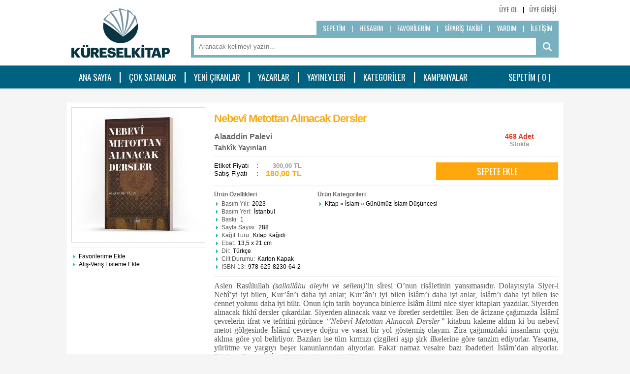

--- FILE ---
content_type: text/html; charset=utf-8
request_url: https://www.kureselkitap.com/urun/494475/kitap/tahk-k-yayinlari/alaaddin-palevi/nebev-metottan-alinacak-dersler/
body_size: 7588
content:
<!DOCTYPE html><html xmlns="http://www.w3.org/1999/xhtml"><head><title>Nebevî Metottan Alınacak Dersler - Alaaddin Palevi
</title><meta http-equiv="Content-Type" content="text/html; charset=UTF-8" /><script type="text/javascript" src="/IstemciBetikleri/Kutuphane/jQuery-Min-v1.11.1.js"></script><script type="text/javascript" src="/IstemciBetikleri/jQuery.Detect.Zoom-Min.js"></script><script type="text/javascript" src="/IstemciBetikleri/jQuery.LockFixed-Min.js"></script><script type="text/javascript" src="/IstemciBetikleri/Ajax.js"></script><script type="text/javascript" src="/IstemciBetikleri/Sepet.js"></script><script type="text/javascript" src="/IstemciBetikleri/Thickbox-Min.js"></script><script type="text/javascript" src="/IstemciBetikleri/FormFonksiyonlari.js"></script><script type="text/javascript" src="/IstemciBetikleri/Guvenlik.js"></script><link type="text/css" rel="stylesheet" href="/Stil/Magaza/Stil.css?V=1.3" /><link rel="shortcut icon" href="/Resim/Ikon/Favicon.ico" /><script type="text/javascript">//<![CDATA[var tlJsHost = ((window.location.protocol == "https:") ? "https://secure.comodo.com/" : "http://www.trustlogo.com/");document.write(unescape("%3Cscript src='" + tlJsHost + "trustlogo/javascript/trustlogo.js' type='text/javascript'%3E%3C/script%3E"));//]]></script><script async src="//pagead2.googlesyndication.com/pagead/js/adsbygoogle.js"></script><script>(adsbygoogle = window.adsbygoogle || []).push({google_ad_client: "ca-pub-2349462876100123",enable_page_level_ads: true});</script><link rel="stylesheet" type="text/css" href="/MagazaV2/Siparis/Inc/jQuery-UI.css" /><link rel="stylesheet" type="text/css" href="/IstemciBetikleri/Stil/ViewBox/Stil.css" /><script type="text/javascript" src="/IstemciBetikleri/jQuery.ViewBox.js"></script><script type="text/javascript" src="/IstemciBetikleri/jQuery.bxSlider-Min.js"></script><meta property="og:type" content="books.book" /><meta /><link rel="image_src" href="https://www.kureselkitap.com/Gorsel/Urun/49/494475-1.jpg" /><link rel="canonical" href="https://www.kureselkitap.com/urun/494475/kitap/tahk-k-yayinlari/alaaddin-palevi/nebev-metottan-alinacak-dersler/" /><link rel="alternate" href="https://www.kureselkitap.com/mobil/urun/494475/kitap/tahk-k-yayinlari/alaaddin-palevi/nebev-metottan-alinacak-dersler/" media="only screen and (max-width: 990px)" /><meta name="description" content="Aslen Rasûlullah (sallallâhu aleyhi ve sellem)’in sîresi O’nun risâletinin yansımasıdır. Dolayısıyla Siyer-i Nebî’yi iyi bilen, Kur’ân’ı daha iyi anlar; Kur’ân’ı iyi bilen İslâm’ı daha iyi anlar, İslâm’ı daha iyi bilen ise cennet yolunu daha iyi bili" /><meta name="keywords" content="Nebevî Metottan Alınacak Dersler, Alaaddin Palevi, Tahkîk Yayınları, nebevi metot, menhec, palevi, alaeddin palevi" /></head><body><form name="Form1" method="post" action="/urun/494475/kitap/tahk-k-yayinlari/alaaddin-palevi/nebev-metottan-alinacak-dersler/" id="Form1"><div><input type="hidden" name="__VIEWSTATE" id="__VIEWSTATE" value="/wEPDwUKMjAwODU3NDgyMGQYAQUeX19Db250cm9sc1JlcXVpcmVQb3N0QmFja0tleV9fFgEFEWN0bDAwJFVzdCRCVEFyYW1humHHc1FpKlf12Hx0MOZy4BMkYYUX3MtGP5KmH9eAURo=" /></div><div id="DisKaplama"><div id="IA4" class="IA4"></div><div id="IA5" class="IA5"></div><div id="Ust"><div id="UUst"><div class="Kaplama"><div class="UUstMenu FSag"><ul><li><a href="/uye/uye-ol/">ÜYE OL</a></li><li class="Sep">|</li><li><a href="/uye/uye-girisi/">ÜYE GİRİŞİ</a></li></ul><div class="FTem"></div></div><div class="FTem"></div></div></div><div id="UOrta"><div class="Kaplama"><div class="Logo"><div style="position: absolute; margin-top: -25px;"><a href="/ana-sayfa/"><img src="/Resim/Logo/Logo.png" alt="Logo" width="200" height="100" /></a></div></div><div class="SagTaraf"><div class="UUstMenu"><ul class="FSag"><li><a href="/sepetim/">SEPETİM</a></li><li class="Sep">|</li><li><a href="/uye/uye-girisi/?Url=uye/hesabim/">HESABIM</a></li><li class="Sep">|</li><li><a href="/uye/uye-girisi/?Url=uye/favori-urunlerim/!">FAVORİLERİM</a></li><li class="Sep">|</li><li><a href="/uye/uye-girisi/?Url=uye/siparislerim/">SİPARİŞ TAKİBİ</a></li><li class="Sep">|</li><li><a href="/destek/yardim/">YARDIM</a></li><li class="Sep">|</li><li><a href="/destek/bize-ulasin/">İLETİŞİM</a></li></ul><div class="FTem"></div></div><div class="Arama" onkeypress="javascript:return WebForm_FireDefaultButton(event, 'BTArama');"><div class="Bas"><input name="ctl00$Ust$TBArama" type="text" id="TBArama" class="AramaKutusu" placeholder="Aranacak kelimeyi yazın..." /></div><div class="Son"><input type="image" name="ctl00$Ust$BTArama" id="BTArama" src="/Resim/Genel/Arama.png" onclick="return AramaYonlendir(&#39;TBArama&#39;);" style="border-width:0px;" /></div><div class="FTem"></div></div></div><div class="FTem"></div></div></div><div id="UAlt"><div class="Kaplama"><div class="IcKaplama"><div class="FSol"><ul><li><a href="/ana-sayfa/">ANA SAYFA</a></li><li class="Sep">|</li><li><a href="/liste/2/cok-satanlar/">ÇOK SATANLAR</a></li><li class="Sep">|</li><li><a href="/liste/1/yeni-cikanlar/">YENİ ÇIKANLAR</a></li><li class="Sep">|</li><li><a href="/kitap/kisiler/">YAZARLAR</a></li><li class="Sep">|</li><li><a href="/kitap/firmalar/">YAYINEVLERİ</a></li><li class="Sep">|</li><li><a href="/kategoriler/">KATEGORİLER</a></li><li class="Sep">|</li><li><a href="/kampanyalar/">KAMPANYALAR</a></li></ul></div><div class="FSag"><ul><li><a href="/sepetim/">SEPETİM ( <label id="LBSepetUrunAdedi1"></label> )</a></li></ul></div><div class="FTem"></div></div></div></div></div><div id="Orta"><div class="Kaplama"><div itemscope="" itemtype="http://schema.org/Book" id="UrunDetay-494475" class="UrunDetay"><div class="Sol"><div class="Gorsel" style="position: relative;"><a class="UrunGorseliBox" href="/Gorsel/Urun/49/494475-1.jpg" target="_blank"><img src="/Gorsel/Urun/49/494475-1.jpg" alt="Nebevî Metottan Alınacak Dersler" width="270" itemprop="image" /></a></div><div class="UsttenMarj10PX"></div><div id="UrunSosyalIkonlari"><div class="YaziOrtala"><span class="st_facebook_large" displayText="Facebook"></span><span class="st_twitter_large" displayText="Tweet"></span><span class="st_linkedin_large" displayText="LinkedIn"></span><span class="st_googleplus_large" displayText="Google +"></span><span class="st_pinterest_large" displayText="Pinterest"></span><script type="text/javascript" id="st_insights_js" src="https://ws.sharethis.com/button/buttons.js?publisher=af28d5f7-0d2c-4837-8c23-ed7711ca8d48"></script><script type="text/javascript">stLight.options({publisher: "af28d5f7-0d2c-4837-8c23-ed7711ca8d48", doNotHash: true, doNotCopy: true, hashAddressBar: false});</script></div></div><div class="Ayirac"></div><ul class="OkluListe"><li><a href="javascript:void(0);" onclick="FavoriEkle('Urun', 494475, this);">Favorilerime Ekle</a></li><li><a href="javascript:void(0);" onclick="AlisVerisListesineEkle(494475, this);">Alış-Veriş Listeme Ekle</a></li></ul></div><div class="Bilgi"><div class="UstBilgi"><div class="UrunAdi" itemprop="name">Nebevî Metottan Alınacak Dersler<br /><span class="AltUrunAdi"></span></div><div><div class="UBSol"><div class="EserSahibi"><span itemprop="author" itemscope="" itemtype="http://schema.org/Person"><a href="/kisi/53479/alaaddin-palevi/" itemprop="url"><span itemprop="name">Alaaddin Palevi</span></a></span></div><div class="FirmaAdi"><span itemprop="publisher" itemscope="" itemtype="http://schema.org/Organization"><a itemprop="url" href="/firma/6358/tahk-k-yayinlari/"><span itemprop="name">Tahkîk Yayınları</span></a></span></div></div><div class="UBSag" style="margin-top:15px;"><div class="TeminSuresi"><div class="AyniGun">468 Adet</div><div>Stokta</div></div><div class="FTem"></div></div><div class="FTem"></div></div><div class="Ayirac"></div><div><div class="UBSol"><div class="Tutar" itemtype="http://schema.org/Offer" itemscope="" itemprop="offers"><meta content="180,00" itemprop="price" /><meta content="TRY" itemprop="priceCurrency" /><meta content="InStock" itemprop="deliveryLeadTime" /><meta content="494475" itemprop="serialNumber" /><table cellpadding="0" cellspacing="0" border="0" class="FTablo"><tr class="LFiyat"><td>Etiket Fiyatı</td><td>:</td><td class="T"><span>300,00</span> TL</td></tr><tr class="SFiyat"><td>Satış Fiyatı</td><td>:</td><td class="T"><span>180,00</span> TL</td></tr></table></div></div><div class="UBSag"><input type="button" class="BuyukSepeteEkleBT" value="SEPETE EKLE" onclick="SepeteUrunEkle(494475, 1, this);" /><div class="FTem"></div></div><div class="FTem"></div></div></div><div class="Ayirac"></div><div><div class="FSol SagdanMarj10PX" style="width:200px;"><div class="Bold KoyuGri">Ürün Özellikleri</div><div class="UsttenMarj5PX"></div><div><ul class="OkluListe OzellikListe"><li><span class="Adi">Basım Yılı:</span><span itemprop="datePublished">2023</span></li><li><span class="Adi">Basım Yeri:</span><span>İstanbul</span></li><li><span class="Adi">Baskı:</span><span itemprop="bookEdition">1</span></li><li><span class="Adi">Sayfa Sayısı:</span><span itemprop="numberOfPages">288</span></li><li><span class="Adi">Kağıt Türü:</span><span>Kitap Kağıdı</span></li><li><span class="Adi">Ebat:</span><span>13,5 x 21 cm</span></li><li><span class="Adi">Dil:</span><span itemprop="inLanguage">Türkçe</span></li><li><span class="Adi">Cilt Durumu:</span><span itemprop="bookFormat">Karton Kapak</span></li><li><span class="Adi">ISBN-13:</span><span itemprop="isbn">978-625-8230-64-2</span></li></ul></div></div><div class="FSol" style="width:350px;"><div><div class="Bold KoyuGri">Ürün Kategorileri</div><div class="UsttenMarj5PX"></div><ul class="OkluListe"><li><a href="/kategori/1000/kitap/" itemprop="url">Kitap</a><span>  »  </span><a href="/kategori/1017/islam/" itemprop="url">İslam</a><span>  »  </span><a href="/kategori/1427/gunumuz-islam-dusuncesi/" itemprop="url">Günümüz İslam Düşüncesi</a></li></ul></div><div class="UsttenMarj10PX"></div></div><div class="FTem"></div></div><div class="Ayirac"></div><div class="Aciklama" itemprop="description"><p class="MsoNormal" style="margin: 0cm; font-size: 12pt; font-family: Calibri, sans-serif; text-align: justify;"><span style="font-family: &quot;Palatino Linotype&quot;, serif;">Aslen Rasûlullah <i>(sallallâhu aleyhi ve sellem)</i>’in sîresi O’nun risâletinin yansımasıdır. Dolayısıyla Siyer-i Nebî’yi iyi bilen, Kur’ân’ı daha iyi anlar; Kur’ân’ı iyi bilen İslâm’ı daha iyi anlar, İslâm’ı daha iyi bilen ise cennet yolunu daha iyi bilir. Onun için tarih boyunca binlerce İslâm âlimi nice siyer kitapları yazdılar. Siyerden alınacak fıkhî dersler çıkardılar. Siyerden alınacak vaaz ve ibretler serdettiler. Ben de âcizane çağımızda İslâmî çevrelerin ifrat ve tefritini görünce <i>‘’Nebevî Metottan Alınacak Dersler’’</i> kitabını kaleme aldım ki bu nebevî metot gölgesinde İslâmî çevreye doğru ve vasat bir yol göstermiş olayım. Zira çağımızdaki insanların çoğu aklına göre yol belirliyor. Bazıları ise tüm kırmızı çizgileri aşıp şirk ilkelerine göre tanzim ediyorlar. Yasama, yürütme ve yargıyı beşer kanunlarından alıyorlar. Fakat namaz vesaire bazı ibadetleri İslâm’dan alıyorlar. Böylece Demo-İslâm dinini meydana getirdiler.<o:p></o:p></span></p><p class="MsoNormal" style="margin: 0cm; font-size: 12pt; font-family: Calibri, sans-serif; text-align: justify;"><span style="font-family: &quot;Palatino Linotype&quot;, serif;">&nbsp;</span></p><span style="font-size: 12pt; font-family: &quot;Palatino Linotype&quot;, serif;">Alâeddîn Palevî</span><span style="font-size: medium;"></span></div><div class="Ayirac"></div></div><div class="FTem"></div><div id="IA6" class="IA6"></div></div><div class="UsttenMarj30PX"></div><div class="IcerikKutusu"><div class="IcBaslik">"ALAADDİN PALEVİ" - DİĞER ÜRÜNLER</div><div class="Icerik T9"><ul><li itemscope="" itemtype="http://schema.org/Book" id='Urun-568748' class=""><div class="UrunKaplama"><div class="Gorsel "><a href="/urun/568748/kitap/tahk-k-yayinlari/alaaddin-palevi/el-letaifu-l-beyaniyye-fi-d-dekaiki-l-kur-aniyye-l-i-imran-suresi-tefsiri/" title="el-Letaifu'l Beyaniyye fi'd Dekaiki'l Kur'aniyye Âl-i İmran Suresi Tefsiri"><img class="UG" src="/Gorsel/Urun/56/568748-1.jpg?Width=90" alt="el-Letaifu'l Beyaniyye fi'd Dekaiki'l Kur'aniyye Âl-i İmran Suresi Tefsiri" width="90" itemprop="image" /></a></div><div class="UrunAdi" itemprop="name"><a href="/urun/568748/kitap/tahk-k-yayinlari/alaaddin-palevi/el-letaifu-l-beyaniyye-fi-d-dekaiki-l-kur-aniyye-l-i-imran-suresi-tefsiri/" title="el-Letaifu'l Beyaniyye fi'd Dekaiki'l Kur'aniyye Âl-i İmran Suresi Tefsiri" itemprop="url">el-Letaifu'l Beyaniyye fi'd Dekaiki'l Ku...</a></div><div class="SFiyat"><span>540,00</span> TL</div><div itemtype="http://schema.org/Offer" itemscope="" itemprop="offers"><meta content="540,00" itemprop="price" /><meta content="TRY" itemprop="priceCurrency" /><meta content="568748" itemprop="serialNumber" /></div></div></li><li itemscope="" itemtype="http://schema.org/Book" id='Urun-540168' class=""><div class="UrunKaplama"><div class="Gorsel "><a href="/urun/540168/kitap/tahk-k-yayinlari/alaaddin-palevi/er-letaifu-l-beyaniyye-fi-d-dekaiki-l-kur-aniyye-fatiha-ve-bakara-s-resi-tefsiri-2-cilt-takim/" title="er-Letaifu'l Beyaniyye fi'd Dekaiki'l Kur'aniyye Fatiha ve Bakara Sûresi Tefsiri (2 Cilt Takım)"><img class="UG" src="/Gorsel/Urun/54/540168-1.jpg?Width=90" alt="er-Letaifu'l Beyaniyye fi'd Dekaiki'l Kur'aniyye Fatiha ve Bakara Sûresi Tefsiri (2 Cilt Takım)" width="90" itemprop="image" /></a></div><div class="UrunAdi" itemprop="name"><a href="/urun/540168/kitap/tahk-k-yayinlari/alaaddin-palevi/er-letaifu-l-beyaniyye-fi-d-dekaiki-l-kur-aniyye-fatiha-ve-bakara-s-resi-tefsiri-2-cilt-takim/" title="er-Letaifu'l Beyaniyye fi'd Dekaiki'l Kur'aniyye Fatiha ve Bakara Sûresi Tefsiri (2 Cilt Takım)" itemprop="url">er-Letaifu'l Beyaniyye fi'd Dekaiki'l Ku...</a></div><div class="SFiyat"><span>1.000,00</span> TL</div><div itemtype="http://schema.org/Offer" itemscope="" itemprop="offers"><meta content="1.000,00" itemprop="price" /><meta content="TRY" itemprop="priceCurrency" /><meta content="540168" itemprop="serialNumber" /></div></div></li><li itemscope="" itemtype="http://schema.org/Book" id='Urun-522850' class=""><div class="UrunKaplama"><div class="Gorsel "><a href="/urun/522850/kitap/tahk-k-yayinlari/alaaddin-palevi/ilahi-hukumlerin-sirlari-ve-hikmetleri/" title="İlahi Hükümlerin Sırları ve Hikmetleri"><img class="UG" src="/Gorsel/Urun/52/522850-1.jpg?Width=90" alt="İlahi Hükümlerin Sırları ve Hikmetleri" width="90" itemprop="image" /></a></div><div class="UrunAdi" itemprop="name"><a href="/urun/522850/kitap/tahk-k-yayinlari/alaaddin-palevi/ilahi-hukumlerin-sirlari-ve-hikmetleri/" title="İlahi Hükümlerin Sırları ve Hikmetleri" itemprop="url">İlahi Hükümlerin Sırları ve Hikmetleri</a></div><div class="SFiyat"><span>180,00</span> TL</div><div itemtype="http://schema.org/Offer" itemscope="" itemprop="offers"><meta content="180,00" itemprop="price" /><meta content="TRY" itemprop="priceCurrency" /><meta content="522850" itemprop="serialNumber" /></div></div></li><li itemscope="" itemtype="http://schema.org/Book" id='Urun-516929' class=""><div class="UrunKaplama"><div class="Gorsel "><a href="/urun/516929/kitap/tahk-k-yayinlari/alaaddin-palevi/er-risaletu-l-alaiyye-fi-l-hikemi-l-ilahiyye/" title="er-Risaletü'l Alaiyye fi'l Hikemi'l İlahiyye"><img class="UG" src="/Gorsel/Urun/51/516929-1.jpg?Width=90" alt="er-Risaletü'l Alaiyye fi'l Hikemi'l İlahiyye" width="90" itemprop="image" /></a></div><div class="UrunAdi" itemprop="name"><a href="/urun/516929/kitap/tahk-k-yayinlari/alaaddin-palevi/er-risaletu-l-alaiyye-fi-l-hikemi-l-ilahiyye/" title="er-Risaletü'l Alaiyye fi'l Hikemi'l İlahiyye" itemprop="url">er-Risaletü'l Alaiyye fi'l Hikemi'l İlah...</a></div><div class="SFiyat"><span>300,00</span> TL</div><div itemtype="http://schema.org/Offer" itemscope="" itemprop="offers"><meta content="300,00" itemprop="price" /><meta content="TRY" itemprop="priceCurrency" /><meta content="516929" itemprop="serialNumber" /></div></div></li><li itemscope="" itemtype="http://schema.org/Book" id='Urun-494476' class=""><div class="UrunKaplama"><div class="Gorsel "><a href="/urun/494476/kitap/tahk-k-yayinlari/alaaddin-palevi/me-lcilerin-safsatalari/" title="Meâlcilerin Safsataları"><img class="UG" src="/Gorsel/Urun/49/494476-1.jpg?Width=90" alt="Meâlcilerin Safsataları" width="90" itemprop="image" /></a></div><div class="UrunAdi" itemprop="name"><a href="/urun/494476/kitap/tahk-k-yayinlari/alaaddin-palevi/me-lcilerin-safsatalari/" title="Meâlcilerin Safsataları" itemprop="url">Meâlcilerin Safsataları</a></div><div class="SFiyat"><span>210,00</span> TL</div><div itemtype="http://schema.org/Offer" itemscope="" itemprop="offers"><meta content="210,00" itemprop="price" /><meta content="TRY" itemprop="priceCurrency" /><meta content="494476" itemprop="serialNumber" /></div></div></li><li itemscope="" itemtype="http://schema.org/Book" id='Urun-494474' class=""><div class="UrunKaplama"><div class="Gorsel "><a href="/urun/494474/kitap/tahk-k-yayinlari/alaaddin-palevi/neo-siiligin-hakikati/" title="Neo Şiiliğin Hakikati"><img class="UG" src="/Gorsel/Urun/49/494474-1.jpg?Width=90" alt="Neo Şiiliğin Hakikati" width="90" itemprop="image" /></a></div><div class="UrunAdi" itemprop="name"><a href="/urun/494474/kitap/tahk-k-yayinlari/alaaddin-palevi/neo-siiligin-hakikati/" title="Neo Şiiliğin Hakikati" itemprop="url">Neo Şiiliğin Hakikati</a></div><div class="SFiyat"><span>120,00</span> TL</div><div itemtype="http://schema.org/Offer" itemscope="" itemprop="offers"><meta content="120,00" itemprop="price" /><meta content="TRY" itemprop="priceCurrency" /><meta content="494474" itemprop="serialNumber" /></div></div></li><li itemscope="" itemtype="http://schema.org/Book" id='Urun-480432' class=""><div class="UrunKaplama"><div class="Gorsel "><a href="/urun/480432/kitap/tahk-k-yayinlari/alaaddin-palevi/ed-dif-ani-l-eh-d-si-s-sah-ha/" title="ed-Difâ' ani'l Ehâdîsi's Sahîha"><img class="UG" src="/Gorsel/Urun/48/480432-1.jpg?Width=90" alt="ed-Difâ' ani'l Ehâdîsi's Sahîha" width="90" itemprop="image" /></a></div><div class="UrunAdi" itemprop="name"><a href="/urun/480432/kitap/tahk-k-yayinlari/alaaddin-palevi/ed-dif-ani-l-eh-d-si-s-sah-ha/" title="ed-Difâ' ani'l Ehâdîsi's Sahîha" itemprop="url">ed-Difâ' ani'l Ehâdîsi's Sahîha</a></div><div class="SFiyat"><span>360,00</span> TL</div><div itemtype="http://schema.org/Offer" itemscope="" itemprop="offers"><meta content="360,00" itemprop="price" /><meta content="TRY" itemprop="priceCurrency" /><meta content="480432" itemprop="serialNumber" /></div></div></li><li itemscope="" itemtype="http://schema.org/Book" id='Urun-480431' class="SonSutun"><div class="UrunKaplama"><div class="Gorsel "><a href="/urun/480431/kitap/tahk-k-yayinlari/alaaddin-palevi/el-let-ifu-l-bey-niyye-fi-d-dek-iki-l-kur-niyye-s-retu-y-suf/" title="el-Letâifu'l Beyâniyye fi'd-Dekâiki'l Kur'âniyye Sûretü Yûsuf"><img class="UG" src="/Gorsel/Urun/48/480431-1.jpg?Width=90" alt="el-Letâifu'l Beyâniyye fi'd-Dekâiki'l Kur'âniyye Sûretü Yûsuf" width="90" itemprop="image" /></a></div><div class="UrunAdi" itemprop="name"><a href="/urun/480431/kitap/tahk-k-yayinlari/alaaddin-palevi/el-let-ifu-l-bey-niyye-fi-d-dek-iki-l-kur-niyye-s-retu-y-suf/" title="el-Letâifu'l Beyâniyye fi'd-Dekâiki'l Kur'âniyye Sûretü Yûsuf" itemprop="url">el-Letâifu'l Beyâniyye fi'd-Dekâiki'l Ku...</a></div><div class="SFiyat"><span>180,00</span> TL</div><div itemtype="http://schema.org/Offer" itemscope="" itemprop="offers"><meta content="180,00" itemprop="price" /><meta content="TRY" itemprop="priceCurrency" /><meta content="480431" itemprop="serialNumber" /></div></div></li></ul><div class="FTem"></div></div></div><div class="UsttenMarj10PX"></div><div class="IcerikKutusu"><div class="IcBaslik">"TAHKÎK YAYINLARI" - DİĞER ÜRÜNLER</div><div class="Icerik T9"><ul><li itemscope="" itemtype="http://schema.org/Book" id='Urun-572147' class=""><div class="UrunKaplama"><div class="Gorsel "><a href="/urun/572147/kitap/tahk-k-yayinlari/muhammed-zahid-el-kevseri/neo-selef-lere-reddiyye/" title="Neo Selefîlere Reddiyye"><img class="UG" src="/Gorsel/Urun/57/572147-1.jpg?Width=90" alt="Neo Selefîlere Reddiyye" width="90" itemprop="image" /></a></div><div class="UrunAdi" itemprop="name"><a href="/urun/572147/kitap/tahk-k-yayinlari/muhammed-zahid-el-kevseri/neo-selef-lere-reddiyye/" title="Neo Selefîlere Reddiyye" itemprop="url">Neo Selefîlere Reddiyye</a></div><div class="SFiyat"><span>200,00</span> TL</div><div itemtype="http://schema.org/Offer" itemscope="" itemprop="offers"><meta content="200,00" itemprop="price" /><meta content="TRY" itemprop="priceCurrency" /><meta content="572147" itemprop="serialNumber" /></div></div></li><li itemscope="" itemtype="http://schema.org/Book" id='Urun-568748' class=""><div class="UrunKaplama"><div class="Gorsel "><a href="/urun/568748/kitap/tahk-k-yayinlari/alaaddin-palevi/el-letaifu-l-beyaniyye-fi-d-dekaiki-l-kur-aniyye-l-i-imran-suresi-tefsiri/" title="el-Letaifu'l Beyaniyye fi'd Dekaiki'l Kur'aniyye Âl-i İmran Suresi Tefsiri"><img class="UG" src="/Gorsel/Urun/56/568748-1.jpg?Width=90" alt="el-Letaifu'l Beyaniyye fi'd Dekaiki'l Kur'aniyye Âl-i İmran Suresi Tefsiri" width="90" itemprop="image" /></a></div><div class="UrunAdi" itemprop="name"><a href="/urun/568748/kitap/tahk-k-yayinlari/alaaddin-palevi/el-letaifu-l-beyaniyye-fi-d-dekaiki-l-kur-aniyye-l-i-imran-suresi-tefsiri/" title="el-Letaifu'l Beyaniyye fi'd Dekaiki'l Kur'aniyye Âl-i İmran Suresi Tefsiri" itemprop="url">el-Letaifu'l Beyaniyye fi'd Dekaiki'l Ku...</a></div><div class="SFiyat"><span>540,00</span> TL</div><div itemtype="http://schema.org/Offer" itemscope="" itemprop="offers"><meta content="540,00" itemprop="price" /><meta content="TRY" itemprop="priceCurrency" /><meta content="568748" itemprop="serialNumber" /></div></div></li><li itemscope="" itemtype="http://schema.org/Book" id='Urun-540168' class=""><div class="UrunKaplama"><div class="Gorsel "><a href="/urun/540168/kitap/tahk-k-yayinlari/alaaddin-palevi/er-letaifu-l-beyaniyye-fi-d-dekaiki-l-kur-aniyye-fatiha-ve-bakara-s-resi-tefsiri-2-cilt-takim/" title="er-Letaifu'l Beyaniyye fi'd Dekaiki'l Kur'aniyye Fatiha ve Bakara Sûresi Tefsiri (2 Cilt Takım)"><img class="UG" src="/Gorsel/Urun/54/540168-1.jpg?Width=90" alt="er-Letaifu'l Beyaniyye fi'd Dekaiki'l Kur'aniyye Fatiha ve Bakara Sûresi Tefsiri (2 Cilt Takım)" width="90" itemprop="image" /></a></div><div class="UrunAdi" itemprop="name"><a href="/urun/540168/kitap/tahk-k-yayinlari/alaaddin-palevi/er-letaifu-l-beyaniyye-fi-d-dekaiki-l-kur-aniyye-fatiha-ve-bakara-s-resi-tefsiri-2-cilt-takim/" title="er-Letaifu'l Beyaniyye fi'd Dekaiki'l Kur'aniyye Fatiha ve Bakara Sûresi Tefsiri (2 Cilt Takım)" itemprop="url">er-Letaifu'l Beyaniyye fi'd Dekaiki'l Ku...</a></div><div class="SFiyat"><span>1.000,00</span> TL</div><div itemtype="http://schema.org/Offer" itemscope="" itemprop="offers"><meta content="1.000,00" itemprop="price" /><meta content="TRY" itemprop="priceCurrency" /><meta content="540168" itemprop="serialNumber" /></div></div></li><li itemscope="" itemtype="http://schema.org/Book" id='Urun-524157' class=""><div class="UrunKaplama"><div class="Gorsel "><a href="/urun/524157/kitap/tahk-k-yayinlari/muhammed-b-m-lik-b-ebi-l-fed-il-el-hamm-d-el-yem-n/batiniyye-firkasinin-sirlarinin-ve-karmat-ler-hakkindaki-haberlerin-ifsasi/" title="Batiniyye Fırkasının Sırlarının ve Karmatîler Hakkındaki Haberlerin İfşası"><img class="UG" src="/Gorsel/Urun/52/524157-1.jpg?Width=90" alt="Batiniyye Fırkasının Sırlarının ve Karmatîler Hakkındaki Haberlerin İfşası" width="90" itemprop="image" /></a></div><div class="UrunAdi" itemprop="name"><a href="/urun/524157/kitap/tahk-k-yayinlari/muhammed-b-m-lik-b-ebi-l-fed-il-el-hamm-d-el-yem-n/batiniyye-firkasinin-sirlarinin-ve-karmat-ler-hakkindaki-haberlerin-ifsasi/" title="Batiniyye Fırkasının Sırlarının ve Karmatîler Hakkındaki Haberlerin İfşası" itemprop="url">Batiniyye Fırkasının Sırlarının ve Karma...</a></div><div class="SFiyat"><span>108,00</span> TL</div><div itemtype="http://schema.org/Offer" itemscope="" itemprop="offers"><meta content="108,00" itemprop="price" /><meta content="TRY" itemprop="priceCurrency" /><meta content="524157" itemprop="serialNumber" /></div></div></li><li itemscope="" itemtype="http://schema.org/Book" id='Urun-522850' class=""><div class="UrunKaplama"><div class="Gorsel "><a href="/urun/522850/kitap/tahk-k-yayinlari/alaaddin-palevi/ilahi-hukumlerin-sirlari-ve-hikmetleri/" title="İlahi Hükümlerin Sırları ve Hikmetleri"><img class="UG" src="/Gorsel/Urun/52/522850-1.jpg?Width=90" alt="İlahi Hükümlerin Sırları ve Hikmetleri" width="90" itemprop="image" /></a></div><div class="UrunAdi" itemprop="name"><a href="/urun/522850/kitap/tahk-k-yayinlari/alaaddin-palevi/ilahi-hukumlerin-sirlari-ve-hikmetleri/" title="İlahi Hükümlerin Sırları ve Hikmetleri" itemprop="url">İlahi Hükümlerin Sırları ve Hikmetleri</a></div><div class="SFiyat"><span>180,00</span> TL</div><div itemtype="http://schema.org/Offer" itemscope="" itemprop="offers"><meta content="180,00" itemprop="price" /><meta content="TRY" itemprop="priceCurrency" /><meta content="522850" itemprop="serialNumber" /></div></div></li><li itemscope="" itemtype="http://schema.org/Book" id='Urun-516929' class=""><div class="UrunKaplama"><div class="Gorsel "><a href="/urun/516929/kitap/tahk-k-yayinlari/alaaddin-palevi/er-risaletu-l-alaiyye-fi-l-hikemi-l-ilahiyye/" title="er-Risaletü'l Alaiyye fi'l Hikemi'l İlahiyye"><img class="UG" src="/Gorsel/Urun/51/516929-1.jpg?Width=90" alt="er-Risaletü'l Alaiyye fi'l Hikemi'l İlahiyye" width="90" itemprop="image" /></a></div><div class="UrunAdi" itemprop="name"><a href="/urun/516929/kitap/tahk-k-yayinlari/alaaddin-palevi/er-risaletu-l-alaiyye-fi-l-hikemi-l-ilahiyye/" title="er-Risaletü'l Alaiyye fi'l Hikemi'l İlahiyye" itemprop="url">er-Risaletü'l Alaiyye fi'l Hikemi'l İlah...</a></div><div class="SFiyat"><span>300,00</span> TL</div><div itemtype="http://schema.org/Offer" itemscope="" itemprop="offers"><meta content="300,00" itemprop="price" /><meta content="TRY" itemprop="priceCurrency" /><meta content="516929" itemprop="serialNumber" /></div></div></li><li itemscope="" itemtype="http://schema.org/Book" id='Urun-516452' class=""><div class="UrunKaplama"><div class="Gorsel "><a href="/urun/516452/kitap/tahk-k-yayinlari/muhammed-zahid-el-kevseri-ve-takiyyudd-n-es-subk/parlak-kilic/" title="Parlak Kılıç"><img class="UG" src="/Gorsel/Urun/51/516452-1.jpg?Width=90" alt="Parlak Kılıç" width="90" itemprop="image" /></a></div><div class="UrunAdi" itemprop="name"><a href="/urun/516452/kitap/tahk-k-yayinlari/muhammed-zahid-el-kevseri-ve-takiyyudd-n-es-subk/parlak-kilic/" title="Parlak Kılıç" itemprop="url">Parlak Kılıç</a></div><div class="SFiyat"><span>360,00</span> TL</div><div itemtype="http://schema.org/Offer" itemscope="" itemprop="offers"><meta content="360,00" itemprop="price" /><meta content="TRY" itemprop="priceCurrency" /><meta content="516452" itemprop="serialNumber" /></div></div></li><li itemscope="" itemtype="http://schema.org/Book" id='Urun-513020' class="SonSutun"><div class="UrunKaplama"><div class="Gorsel "><a href="/urun/513020/kitap/tahk-k-yayinlari/muhammed-r-z-kayioglu/molla-sadreddin-yuksel-hayati-mucadelesi-ve-makaleleri-termo-deri-cilt/" title="Molla Sadreddin Yüksel Hayatı, Mücadelesi Ve Makaleleri (Termo Deri Cilt)"><img class="UG" src="/Gorsel/Urun/51/513020-1.jpg?Width=90" alt="Molla Sadreddin Yüksel Hayatı, Mücadelesi Ve Makaleleri (Termo Deri Cilt)" width="90" itemprop="image" /></a></div><div class="UrunAdi" itemprop="name"><a href="/urun/513020/kitap/tahk-k-yayinlari/muhammed-r-z-kayioglu/molla-sadreddin-yuksel-hayati-mucadelesi-ve-makaleleri-termo-deri-cilt/" title="Molla Sadreddin Yüksel Hayatı, Mücadelesi Ve Makaleleri (Termo Deri Cilt)" itemprop="url">Molla Sadreddin Yüksel Hayatı, Mücadeles...</a></div><div class="SFiyat"><span>900,00</span> TL</div><div itemtype="http://schema.org/Offer" itemscope="" itemprop="offers"><meta content="900,00" itemprop="price" /><meta content="TRY" itemprop="priceCurrency" /><meta content="513020" itemprop="serialNumber" /></div></div></li></ul><div class="FTem"></div></div></div></div></div><div class="Kaplama"><img src="/Resim/Genel/Bankalar.png" alt="" width="990" height="35" /></div><div id="Alt"><div class="Kaplama"><div class="Kart"></div><div style="position: relative;"><span style="position: absolute; top: -10px; left: 0;"><script type="text/javascript">TrustLogo("/Resim/Genel/SSL.png", "CL1", "none");</script></span><div style="margin: 10px 0; text-align: center;"><div><a href="/uye/hesabim/">Hesabım</a>&nbsp;&nbsp;|&nbsp;&nbsp;<a href="/uye/favori-urunlerim/!">Favori Listem</a>&nbsp;&nbsp;|&nbsp;&nbsp;<a href="/uye/siparislerim/">Sipariş Takibi</a>&nbsp;&nbsp;|&nbsp;&nbsp;<a href="/destek/yardim/">Yardım</a>&nbsp;&nbsp;|&nbsp;&nbsp;<a href="/destek/hakkimizda/?TB_iframe=true&amp;width=675&amp;height=475" class="thickbox">Hakkımızda</a>&nbsp;&nbsp;|&nbsp;&nbsp;<a href="/destek/bize-ulasin/">Bize Ulaşın</a>&nbsp;&nbsp;|&nbsp;&nbsp;<a href="https://x.com/kuresel_kitap" target="_blank"><img src="/Resim/SosyalIkon/Twitter-24x24.png" alt="" width="16" height="16" /></a>&nbsp;<a href="https://www.kureselkitap.com/ana-sayfa/" target="_blank"><img src="/Resim/SosyalIkon/GooglePlus-24x24.png" alt="" width="16" height="16" /></a>&nbsp;<a href="https://www.instagram.com/kureselkitap1" target="_blank"><img src="/Resim/SosyalIkon/Instagram-24x24.png" alt="" width="16" height="16" /></a>&nbsp;</div><div><a href="/destek/gizlilik-ve-guvenlik/?TB_iframe=true&amp;width=640&amp;height=400" class="thickbox">Gizlilik ve Güvenlik</a>&nbsp;&nbsp;|&nbsp;&nbsp;<a href="/destek/siparis-kosullari/?TB_iframe=true&amp;width=640&amp;height=400" class="thickbox">Sipariş Koşulları</a>&nbsp;&nbsp;|&nbsp;&nbsp;<a href="/destek/satis-sozlesmesi/?TB_iframe=true&amp;width=640&amp;height=400" class="thickbox">Satış Sözleşmesi</a></div></div><div class="FTem"></div></div><div class="Bolme"></div><div><div class="UsttenMarj10PX"></div><div>Hobyar Mahallesi, Cemal Nadir Sokak, No: 16/35 / Fatih / İstanbul / Türkiye&nbsp;&nbsp;<b>E-Posta : </b><a href="mailto:bilgi@kureselkitap.com
">bilgi@kureselkitap.com
</a><br /><span>&copy; 2026 </span> Küresel Kitap Tüm Hakları Saklıdır.</div></div></div></div><script type="text/javascript">(function (i, s, o, g, r, a, m) {i['GoogleAnalyticsObject'] = r; i[r] = i[r] || function () {(i[r].q = i[r].q || []).push(arguments)}, i[r].l = 1 * new Date();a = s.createElement(o), m = s.getElementsByTagName(o)[0];a.async = 1;a.src = g;m.parentNode.insertBefore(a, m)})(window, document, 'script', 'https://www.google-analytics.com/analytics.js', 'ga');ga('create', 'G-PLCSGJNPRM', 'auto');ga('send', 'pageview');</script></div><div><input type="hidden" name="__VIEWSTATEGENERATOR" id="__VIEWSTATEGENERATOR" value="5C96B9A7" /></div></form><script type="text/javascript" src="/IstemciBetikleri/Site.js?v1"></script><script type="text/javascript" src="/MagazaV2/Siparis/Inc/jQuery-UI-Min.js"></script><script type="text/javascript">$('#Tabs').tabs({ active: '0' });function YorumlariGetir(UrunID, Sayfa, DIV) {var YorumlarUrl = '/urun-yorumlari/?UrunID=' + UrunID + '&Sayfa=' + Sayfa;AjaxIstekYapVeDiveYaz(YorumlarUrl, DIV);tb_init('.YorumDetay');}YorumlariGetir('494475', 1, 'YorumIcerik');ElementiZamanliOlarakKapat('HataKutusu', 6000);ElementiZamanliOlarakKapat('BilgiKutusu', 6000);ElementiZamanliOlarakKapat('UyariKutusu', 6000);ElementiZamanliOlarakKapat('OlumluMesajKutusu', 6000);$('.UrunGorseliBox').viewbox({template: '<div class="viewbox-container"><div class="viewbox-body"><div class="viewbox-header"></div><div class="viewbox-content"></div><div class="viewbox-footer"></div></div></div>',loader: '<div class="loader"><div class="spinner"><div class="double-bounce1"></div><div class="double-bounce2"></div></div></div>',setTitle: true,margin: 20,resizeDuration: 300,openDuration: 200,closeDuration: 200,closeButton: true,navButtons: true,closeOnSideClick: true,nextOnContentClick: true,useGestures: true});</script></body></html>

--- FILE ---
content_type: text/html; charset=utf-8
request_url: https://www.google.com/recaptcha/api2/aframe
body_size: 266
content:
<!DOCTYPE HTML><html><head><meta http-equiv="content-type" content="text/html; charset=UTF-8"></head><body><script nonce="6BtHEccl9fw13iLDzge5zQ">/** Anti-fraud and anti-abuse applications only. See google.com/recaptcha */ try{var clients={'sodar':'https://pagead2.googlesyndication.com/pagead/sodar?'};window.addEventListener("message",function(a){try{if(a.source===window.parent){var b=JSON.parse(a.data);var c=clients[b['id']];if(c){var d=document.createElement('img');d.src=c+b['params']+'&rc='+(localStorage.getItem("rc::a")?sessionStorage.getItem("rc::b"):"");window.document.body.appendChild(d);sessionStorage.setItem("rc::e",parseInt(sessionStorage.getItem("rc::e")||0)+1);localStorage.setItem("rc::h",'1769899676298');}}}catch(b){}});window.parent.postMessage("_grecaptcha_ready", "*");}catch(b){}</script></body></html>

--- FILE ---
content_type: text/css
request_url: https://www.kureselkitap.com/Stil/Magaza/Stil.css?V=1.3
body_size: 48165
content:
@import url(//fonts.googleapis.com/css?family=Oswald&subset=latin,latin-ext);
@import url(//fonts.googleapis.com/css?family=Passion+One&subset=latin,latin-ext);
body{padding:0;margin:0;font-family:Tahoma,Arial,sans-serif;font-size:12px;overflow-y:scroll;background-color:#F5F5F5;-moz-text-size-adjust:none;-webkit-text-size-adjust:none;-ms-text-size-adjust:none;}
::-ms-clear{display:none;}
::-ms-reveal{display:none;}
select{padding:3px 5px;border:1px solid #999;outline:none;font-size:11px;font-family:Tahoma,Arial,'Times New Roman';margin:0;}
textarea{resize:none;outline:none;font-family:Tahoma,Arial,'Times New Roman';-webkit-appearance:none;border-radius:0;}
a{text-decoration:none;color:#333;}
a:hover{text-decoration:underline;}
a img{border:0;}
p{margin-top:0;}
img{-ms-interpolation-mode:bicubic;opacity:1;}
input{margin:0;outline:none;resize:none;font-family:Tahoma,Arial,'Times New Roman';border-radius:0;}
ul{margin:0;padding:0;list-style:none;}
#Ust{width:100%;font-family:'Oswald',Tahoma,Arial,sans-serif;background-color:#FFF;border-bottom:1px solid #e0ebee;}
#Ust .Logo{width:200px;height:75px;float:left;}
#Ust .Sag{width:840px;float:left;}
#UUst{background:#FFF;color:#333;padding:4px 0;}
.UUstMenu ul li{padding:4px 5px;float:left;font-size:14px;}
.UUstMenu ul li a{color:#666;}
.UUstMenu ul li:hover,#UUst ul li.Secili{background-color:#CCC;color:#000;}
.UUstMenu ul li:hover a,#UUst ul li.Secili a{color:#000;text-decoration:none;}
.UUstMenu ul li.Sep{color:#000;}
.UUstMenu ul li.H:hover{background-color:transparent;color:#ffa70d;}
.UUstMenu ul li.Sep:hover{background-color:transparent;}
#UOrta .UUstMenu ul li{background-color:#79b0bf;padding:4px 13px;}
#UOrta .UUstMenu ul li a{color:#FFF;}
#UOrta .UUstMenu ul li.Sep{padding:4px 0px;color:#FFF;}
#UOrta{margin:5px 0 15px 0;}
#Ust .SagTaraf{float:right;}
#Ust .Arama{background-color:#79b0bf;padding:5.5px;}
#Ust .Arama .AramaKutusu{background-color:#FFF;border:0;padding:10px;font-size:13px;width:675px;}
#Ust .Arama .Bas{float:left;}
#Ust .Arama .Son{float:left;padding:6px 3px 0 8px;}
#UAlt{font-size:17px;font-family:'Oswald',Tahoma,Arial;background:#006180;border-top:2px solid #79b0bf;border-bottom:2px solid #79b0bf;}
#UAlt .IcKaplama{border-bottom:0;width:988px;}
#UAlt ul li{padding:10px 15px;float:left;}
#UAlt ul li a{color:#FFF;}
#UAlt ul li:hover{background-color:#FFF;color:#FF0000;}
#UAlt ul li:hover a{color:#FF0000;text-decoration:none;}
#UAlt ul li.Sep{color:#FFF;padding:4px 0;font-size:22px;}
#UAlt ul li.H:hover{background-color:transparent;color:#FFF;}
#UAlt ul li.Sep:hover{background-color:transparent;}
#USabitMenu{background-color:#d10008;border-bottom:2px solid #e0ebee;padding:7px 0;box-shadow:inset 3px 4px 3px -3px rgba(0,0,0,0.2);}
#Orta{padding:15px 0;}
#Alt{background-color:#e0ebee;border-top:1px solid #CCC;padding:20px 0;}
#Alt .Kaplama{text-align:center;}
#Alt .Bolme{margin:5px 0;border-top:1px solid #CCC;}
#Alt .Kart img{padding:5px 0;margin-right:15px;}
#Alt a{color:#e21f26;font-weight:bold;}
.NavSabitle{z-index:99999;position:fixed;left:0;top:0;width:100%;}
.Kaplama{width:990px;margin:0 auto;}
.FSol{float:left;}
.FSag{float:right;}
.FTem{clear:both;}
.Gorunur{display:block;}
.Gorunmez{display:none;}
.PGorsel1{border:1px solid #DDD;background-color:#FFF;}
.PGorsel2{border:1px solid #DDD;background-color:#FFF;padding:2px;}
.Baslik1{font-family:'Oswald',Tahoma,Arial,sans-serif;font-size:24px;color:#e21f26;}
.AltCizgiliBaslik1_V1,.AltCizgiliBaslik1_V2,.AltCizgiliBaslik2_V1,.AltCizgiliBaslik2_V2{font-family:'Oswald',Tahoma,Arial,sans-serif;border-bottom:1px solid #e0ebee;}
.AltCizgiliBaslik1_V1{font-size:18px;color:#e21f26;margin-bottom:10px;}
.AltCizgiliBaslik1_V2{font-size:14px;color:#e21f26;margin-bottom:5px;}
.AltCizgiliBaslik2_V1{font-size:18px;color:#e21f26;margin-bottom:10px;}
.AltCizgiliBaslik2_V2{font-size:14px;color:#e21f26;margin-bottom:5px;}
.Baslik1_V1,.Baslik1_V2,.Baslik1_V3,.Baslik2_V1,.Baslik2_V2,.Baslik2_V3{font-family:'Oswald',Tahoma,Arial,sans-serif;}
.Baslik1_V1,.Baslik1_V1 a{font-size:18px;color:#e21f26;margin-bottom:10px;}
.Baslik1_V2,.Baslik1_V2 a{font-size:14px;color:#e21f26;margin-bottom:5px;}
.Baslik1_V3,.Baslik1_V3 a{font-size:16px;color:#e21f26;margin-bottom:5px;}
.Baslik2_V1,.Baslik2_V1 a{font-size:18px;color:#e21f26;margin-bottom:10px;}
.Baslik2_V2,.Baslik2_V2 a{font-size:14px;color:#e21f26;margin-bottom:5px;}
.Baslik2_V3,.Baslik2_V3 a{font-size:16px;color:#e21f26;margin-bottom:5px;}
.Rel{position:relative;}
.DizinListesi{float:right;padding:2.5px 0;}
.DizinListesi li{float:left;margin:0 5px 0 0;color:#333;font-size:15px;font-family:'Oswald',Tahoma,Arial,sans-serif;}
.DizinListesi li a{color:#333;}
.DizinListesi li a:hover,.DizinListesi li a.Secili{color:#e21f26;text-decoration:none;}
.IcerikKutusu{border:1px solid #CCC;border-bottom-width:2px;background-color:#FFF;}
.IcerikKutusu .Icerik{background-color:#FFF;position:relative;}
.IcerikKutusu .Icerik.Dolgu20{padding:20px;}
.IcerikKutusu .IcerikYok{padding:15px 20px 30px 20px;color:#666;text-align:center;}
.IcerikKutusu .IcerikYok .IBaslik{font-size:16px;font-weight:bold;}
.IcerikKutusu .IcerikYok .IMetin{font-size:13px;margin-top:10px;}
.IcerikKutusu .TabBaslik{position:absolute;top:-30px;right:20px;}
.IcerikKutusu .TabBaslik li{float:left;font-size:16px;font-family:'Oswald',Tahoma,Arial,sans-serif;margin-left:10px;padding:3px 10px 5px 10px;color:#FFF;}
.IcerikKutusu .TabBaslik li a{color:#FFF;}
.IcerikKutusu .TabBaslik a:hover{text-decoration:none;}
.IcerikKutusu .TabBaslik li.ui-tabs-active{background-color:#FFF;}
.IcerikKutusu .TabBaslik li.ui-tabs-active a{color:#e21f26;}
.IcerikKutusu .IcBaslik{padding:5px 15px;margin:5px 5px 0 5px;font-size:16px;font-family:'Oswald',Tahoma,Arial,sans-serif;color:#000;background:#e0ebee;position:relative;}
.IcerikKutusu .IcBaslik a{color:#000;}
.IcerikKutusu .IcBaslik .Kucuk{font-size:16px;}
.IcerikKutusu .IcBaslikV2{padding:5px 15px;margin:5px 5px 0 5px;font-size:18px;font-family:'Oswald',Tahoma,Arial,sans-serif;color:#000;background:#ffa70d;}
.IcerikKutusu .IcAltBaslik{padding:5px 15px;margin:5px 5px 0 5px;font-size:11px;color:#333;background:#F9F9F9 url('/Resim/ArkaPlan/IcerikFormuAP.png') repeat-x;}
.IcerikKutusu .IcAltBaslikV2{padding:5px 15px;margin:0 5px 5px 5px;font-size:14px;font-family:'Oswald',Tahoma,Arial,sans-serif;color:#333;background:#F9F9F9;}
.IcerikKutusu .IcAltBaslik .MetinKutusu{background-color:#FFF;}
.IcerikKutusu .Icerik .BaslikListesi .LBaslik{font-family:'Oswald',Tahoma,Arial,sans-serif;font-size:14px;color:#444;}
.IcerikKutusu .Icerik .BaslikListesi ul{margin-bottom:10px;margin-top:5px;}
.IcerikKutusu .Icerik .BaslikListesi ul li{margin:3px 0 0 10px;font-family:Arial,sans-serif;font-size:11px;}
.IcerikKutusu .Icerik .BaslikListesi a{color:#444;}
.IcerikKutusu .Icerik .BaslikListesi a:hover,a.Secili{color:#e21f26;text-decoration:none;}
.IcerikKutusu .SolBordur{border-left:1px solid #DDD;}
.IcerikKutusu .SagBordur{border-right:1px solid #DDD;}
.IcerikKutusu .Baslik span.Sag .SolOk{background:url('/Resim/Ikon/IKUstBaslikSolOk.png') no-repeat;width:10px;height:17px;display:inline-block;margin-top:10px;cursor:pointer;}
.IcerikKutusu .Baslik span.Sag .SagOk{background:url('/Resim/Ikon/IKUstBaslikSagOk.png') no-repeat;width:10px;height:17px;display:inline-block;margin-top:10px;cursor:pointer;margin-left:5px;}
.IcerikKutusu .IcBaslik .SolOk{background:url('/Resim/Ikon/IKUstBaslikSolOk.png') no-repeat;width:10px;height:17px;cursor:pointer;position:absolute;left:10px;top:7px;}
.IcerikKutusu .IcBaslik .SagOk{background:url('/Resim/Ikon/IKUstBaslikSagOk.png') no-repeat;width:10px;height:17px;cursor:pointer;position:absolute;right:10px;top:7px;}
.IcerikKutusu .Renk1{border-bottom:2px solid #f8ab16;}
.IcerikKutusu .Renk1 span.Sol{background-color:#f8ab16;}
.IcerikKutusu .Renk1 .Sol:after{background:transparent url('/Resim/ArkaPlan/IcerikKutusuBaslikKulakV1x35.png') repeat-x;}
.IcerikKutusu .Renk2{border-bottom:2px solid #33b7ad;}
.IcerikKutusu .Renk2 span.Sol{background-color:#33b7ad;}
.IcerikKutusu .Renk2 .Sol:after{background:transparent url('/Resim/ArkaPlan/IcerikKutusuBaslikKulakV2x35.png') repeat-x;}
.IcerikKutusu .T1{padding:10px;}
.IcerikKutusu .T1 .Gorsel{width:200px;margin:0 auto;position:relative;}
.IcerikKutusu .T1 .UrunAdi{margin:10px 0 0 0;text-align:center;color:#33b7ad;font-weight:bold;font-size:13px;}
.IcerikKutusu .T1 .UrunAdi a{color:#000;}
.IcerikKutusu .T1 .Ind{width:60px;border-right:1px solid #DDD;font-size:14px;text-align:center;padding:0 10px;float:left;font-family:'Oswald',Tahoma,Arial,sans-serif;}
.IcerikKutusu .T1 .Ind .Oran{font-size:32px;}
.IcerikKutusu .T1 .Tutar{float:right;width:110px;margin-left:10px;padding-top:7.5px;text-align:center;font-family:'Oswald',Tahoma,Arial,sans-serif;}
.IcerikKutusu .T1 .Tutar .LFiyat{text-decoration:line-through;font-size:17px;color:#666;}
.IcerikKutusu .T1 .Tutar .SFiyat{font-size:17px;color:#FF0000;}
.IcerikKutusu .T2{padding:10px 0;}
.IcerikKutusu .T2 .Gorsel{width:160px;margin:0 auto;position:relative;}
.IcerikKutusu .T2 .Gorsel.SatisYok .UG{opacity:1;}
.IcerikKutusu .T2 .Gorsel .UG{width:150px;max-height:225px;border:1px solid #DDD;padding:4px;background-color:#FFF;}
.IcerikKutusu .T2 .Durum{position:absolute;font-size:11px;color:#ff4e4e;font-weight:bold;top:10px;left:10px;padding:2px 5px;background-color:#FBFBFB;width:100px;-webkit-border-radius:5px;-moz-border-radius:5px;border-radius:5px;}
.IcerikKutusu .T2 li{float:left;width:173px;height:320px;padding:0 5px 5px 5px;text-align:center;position:relative;}
.IcerikKutusu .T2 li:hover{background-color:#FBFBFB;}
.IcerikKutusu .T2 li.SonSutun{border-right:0;}
.IcerikKutusu .T2 li.Sep{border-right:0;margin:5px 0;clear:both;width:100%;height:1px;border-top:1px dashed #EBEBEB;padding:0;}
.IcerikKutusu .T2 li.Sep:hover{background-color:transparent;}
.IcerikKutusu .T2 .UrunAdi{margin:5px 0 0 0;color:#000;font-size:11px;font-weight:bold;max-height:27px;overflow:hidden;}
.IcerikKutusu .T2 .UrunAdi a{color:#000;}
.IcerikKutusu .T2 .KisiAdi{margin:2px 0 0 0;color:#000;font-size:11px;height:15px;overflow:hidden;}
.IcerikKutusu .T2 .KisiAdi a{color:#000;}
.IcerikKutusu .T2 .SFiyat{margin:5px 0 0 0;font-size:12px;color:#FF0000;font-weight:bold;position:absolute;bottom:5px;text-align:center;width:173px;}
.IcerikKutusu .T3{padding:15px 5px 10px 5px;}
.IcerikKutusu .T3 li{padding:5px;position:relative;min-height:100px;}
.IcerikKutusu .T3 li.Sep{border-bottom:1px solid #DDD;padding:0;min-height:0;}
.IcerikKutusu .T3 li:hover{background-color:#F5F5F5;}
.IcerikKutusu .T3 li.Sep:hover{background-color:transparent;}
.IcerikKutusu .T3 .Sec{width:25px;float:left;margin:5px 5px 0 0;}
.IcerikKutusu .T3 .Sec .No{font-size:18px;font-family:'Oswald',Tahoma,Arial,sans-serif;text-align:center;color:#e21f26;margin-top:10px;}
.IcerikKutusu .T3 .Gorsel{width:70px;float:left;position:relative;}
.IcerikKutusu .T3 .Gorsel .UG{width:70px;max-height:105px;border:1px solid #DDD;padding:2px;background-color:#FFF;}
.IcerikKutusu .T3 .Bilgi{margin:0 15px;float:left;width:410px;padding:3px 0;}
.IcerikKutusu .T3 .TurAdi{font-size:11px;color:#666;}
.IcerikKutusu .T3 .UrunAdi{margin:0 0 5px 0;}
.IcerikKutusu .T3 .UrunAdi a{color:#000;font-size:16px;text-decoration:none;font-family:'Oswald',Tahoma,Arial,sans-serif;}
.IcerikKutusu .T3 .UrunAdi a:hover{color:#e21f26;}
.IcerikKutusu .T3 .UrunAdi span{color:#666;font-size:14px;font-weight:normal;}
.IcerikKutusu .T3 .KisiAdi a{font-size:11px;color:#e21f26;}
.IcerikKutusu .T3 .FirmaAdi{font-size:11px;}
.IcerikKutusu .T3 .Islem{float:right;width:165px;text-align:right;}
.IcerikKutusu .T3 .Islem .Ust{position:absolute;top:5px;right:5px;font-size:11px;width:165px;font-family:Arial,sans-serif;color:#666;}
.IcerikKutusu .T3 .Islem .Ust a{color:#666;}
.IcerikKutusu .T3 .Islem .Ust a:hover{color:#e21f26;text-decoration:none;}
.IcerikKutusu .T3 li:hover .Ust a{color:#000;}
.IcerikKutusu .T3 .Ind{font-size:13px;font-family:'Oswald',Tahoma,Arial,sans-serif;margin-top:5px;color:#666;}
.IcerikKutusu .T3 .Ind .Oran{font-size:16px;color:#000;}
.IcerikKutusu .T3 .Durum{font-size:11px;color:#ff4e4e;margin-top:5px;font-weight:bold;}
.IcerikKutusu .T3 .Islem .Alt{position:absolute;bottom:7px;right:5px;font-family:'Oswald',Tahoma,Arial,sans-serif;font-size:11px;color:#999;}
.IcerikKutusu .T3 .Islem .Fiyat{margin-bottom:5px;}
.IcerikKutusu .T3 .Islem .LFiyat span{text-decoration:line-through;font-size:14px;color:#999;margin-left:5px;}
.IcerikKutusu .T3 .Islem .SFiyat{margin-bottom:5px;}
.IcerikKutusu .T3 .Islem .SFiyat span{font-size:16px;color:#000;margin-left:5px;}
.IcerikKutusu .T3 .UrunNotu{font-size:11px;color:#666;margin-top:5px;}
.IcerikKutusu .T3 .UrunNotu input{margin-left:5px;border:1px solid #DDD;padding:2px 3px;background-color:#FFF;font-size:11px;width:350px;}
.KirmiziYazi{color:red;}
.YesilYazi{color:green;}
.TuruncuYazi{color:#ffa200;}
.T4{padding:10px 0;}
.T4 table{width:100%;}
.T4 td, .T4 th{padding:2px 5px;vertical-align:top;border-bottom:1px solid #e0ebee;font-weight:normal;font-size:11px;}
.T4 th{font-weight:bold;font-size:12px;color:#666;background-color:#FFF;}
.T4 tr:hover td{background-color:#fff6f6;}
.T4 .Sec{vertical-align:middle;width:15px;}
.T4 .Gorsel{width:40px;position:relative;}
.T4 .Gorsel .UG{width:40px;max-height:60px;border:1px solid #DDD;padding:2px;background-color:#FFF;}
.T4 .Bilgi{width:370px;}
.T4 .UrunAdi{margin:0 0 5px 0;}
.T4 .UrunAdi a{color:#000;font-size:12px;text-decoration:none;font-weight:bold;}
.T4 .UrunAdi a:hover{color:#f3a000;}
.T4 .UrunAdi span{color:#666;font-size:11px;font-weight:normal;}
.T4 .KisiAdi,.T4 .KisiAdi a{font-size:11px;color:#417394;}
.T4 .FirmaAdi{font-size:11px;}
.T4 .Tedarik{width:50px;text-align:center;vertical-align:middle;color:#666;}
.T4 .Adet{width:30px;vertical-align:middle;color:#666;text-align:right;font-size:12px;font-weight:bold;}
.T4 .Adet input{width:30px;border:1px solid #CCC;background-color:#FFF;padding:2px;text-align:right;font-size:12px;}
.T4 .Adet input:focus{background-color:#fff9dc;}
.T4 .Indirim{font-size:12px;font-weight:bold;}
.T4 .Tutar{width:160px;color:#999;text-align:right;vertical-align:middle;}
.T4 .Tutar span{font-size:13px;font-family:Tahoma,Arial,sans-serif;font-weight:bold;}
.T4 .Tutar .SFiyat span{color:#333;}
.T4 .Tutar .TFiyat span{color:#e21f26;}
.IcerikKutusu .T5{padding:10px 5px 5px 5px;}
.IcerikKutusu .T5 .Gorsel{width:72px;float:left;position:relative;}
.IcerikKutusu .T5 .Gorsel img{border:1px solid #DDD;padding:2px;max-height:90px;width:60px;}
.IcerikKutusu .T5 .Bilgi{width:145px;float:left;}
.IcerikKutusu .T5 .UrunAdi{font-size:12px;font-weight:bold;border-bottom:1px solid #DDD;padding-bottom:3px;}
.IcerikKutusu .T5 .KisiAdi{margin:5px 0 10px 0;font-size:11px;}
.IcerikKutusu .T5 .SFiyat{color:#e21f26;font-size:12px;font-weight:bold;margin-top:3px;}
.IcerikKutusu .T5 .SFiyat .Adet{color:#999;font-size:11px;font-weight:normal;margin-bottom:3px;}
.IcerikKutusu .T5 .SepeteEkleBT,.IcerikKutusu .T5 .SepetteBT{background-image:none;padding:3px;width:145px;font-size:13px;margin-top:3px;}
.IcerikKutusu .T5 .Sep{margin:5px 0;}
.IcerikKutusu .T6{padding:10px 0;}
.IcerikKutusu .T6 li{border-right:1px dashed #DDD;float:left;width:218px;height:250px;padding:0 15px 15px 15px;position:relative;}
.IcerikKutusu .T6 li:hover{background-color:#FBFBFB;}
.IcerikKutusu .T6 li.SonSutun{border-right:0;}
.IcerikKutusu .T6 li.Sep{border-right:0;margin:5px 0;clear:both;width:100%;height:1px;border-top:1px dashed #DDD;padding:0;}
.IcerikKutusu .T6 li.Sep:hover{background-color:transparent;}
.IcerikKutusu .T6 .Gorsel{width:130px;margin:0 auto;height:190px;position:relative;float:left;}
.IcerikKutusu .T6 .Gorsel.SatisYok .UG{opacity:1;}
.IcerikKutusu .T6 .Gorsel .UG{width:120px;max-height:180px;border:1px solid #DDD;padding:4px;background-color:#FFF;}
.IcerikKutusu .T6 .Tutar{float:left;width:75px;margin:10px 0 0 10px;text-align:center;}
.IcerikKutusu .T6 .Tutar .Ind{font-size:14px;padding:0 10px;font-family:'Trebuchet MS',Tahoma,Arial,sans-serif;}
.IcerikKutusu .T6 .Tutar .Ind .Oran{font-size:32px;font-weight:bold;}
.IcerikKutusu .T6 .Tutar .SFiyat{font-size:16px;color:#FF0000;margin-top:5px;font-weight:bold;}
.IcerikKutusu .T6 .UrunAdi{margin:10px 0 0 0;color:#f8ab16;font-size:15px;font-weight:bold;max-height:37px;overflow:hidden;}
.IcerikKutusu .T6 .UrunAdi a{color:#f8ab16;}
.IcerikKutusu .T6 .KisiAdi{margin:5px 0 0 0;color:#000;font-size:12px;height:17px;overflow:hidden;}
.IcerikKutusu .T6 .KisiAdi a{color:#000;}
.IcerikKutusu .T7{padding:15px 15px 10px 15px;}
.IcerikKutusu .T7 li.Sep{margin:5px 0;clear:both;width:100%;height:1px;border-top:1px dashed #DDD;padding:0;}
.IcerikKutusu .T7 .Gorsel{width:150px;margin:0 auto;height:235px;position:relative;float:left;}
.IcerikKutusu .T7 .Gorsel .UG{width:150px;max-height:225px;border:1px solid #DDD;padding:4px;background-color:#FFF;}
.IcerikKutusu .T7 .Bilgi{margin-left:25px;float:left;width:535px;}
.IcerikKutusu .T7 .UrunAdi{margin:5px 0 0 0;color:#e21f26;font-size:20px;}
.IcerikKutusu .T7 .UrunAdi a{color:#e21f26;}
.IcerikKutusu .T7 .KisiAdi{margin:5px 0 0 0;color:#000;font-size:16px;}
.IcerikKutusu .T7 .KisiAdi a{color:#000;}
.IcerikKutusu .T7 .Tutar{float:right;margin-left:10px;font-family:'Oswald',Tahoma,Arial,sans-serif;}
.IcerikKutusu .T7 .Ind{width:60px;font-size:13px;text-align:center;padding:0 10px;float:left;font-family:'Oswald',Tahoma,Arial,sans-serif;}
.IcerikKutusu .T7 .Ind .Oran{font-size:20px;}
.IcerikKutusu .T7 .Tutar .SFiyat{font-size:24px;color:#FF0000;float:left;margin-left:10px;padding-top:5px;}
.IcerikKutusu .T8 li{float:left;width:12.5%;text-align:center;font-size:11px;overflow:hidden;}
.IcerikKutusu .T8 li .K{border-bottom:1px solid #DDD;border-right:1px solid #DDD;height:135px;padding:3px;}
.IcerikKutusu .T8 li .K.SonSutun{border-bottom:1px solid #DDD;border-right:0;}
.IcerikKutusu .T8 li a{font-size:11px;font-weight:bold;}
.IcerikKutusu .T8 .Gorsel{width:75px;height:75px;margin:0 auto 5px auto;position:relative;}
.IcerikKutusu .T8 .Gorsel img{width:75px;height:75px;}
.IcerikKutusu .T9{padding:10px 0;}
.IcerikKutusu .T9 li{float:left;width:12.5%;text-align:center;font-size:11px;overflow:hidden;}
.IcerikKutusu .T9 li .K{border-bottom:1px solid #f8ab16;border-right:1px solid #f8ab16;height:135px;padding:5px;}
.IcerikKutusu .T9 li .K.SonSutun{border-bottom:1px solid #f8ab16;border-right:0;}
.IcerikKutusu .T9 li a{font-size:11px;font-weight:bold;}
.IcerikKutusu .T9 .Gorsel{width:100px;height:145px;margin:0 auto;}
.IcerikKutusu .T9 .Gorsel img{width:90px;max-height:135px;border:1px solid #DDD;padding:4px;background-color:#FFF;}
.IcerikKutusu .T9 .UrunAdi{height:27px;overflow:hidden;margin:5px 0;}
.IcerikKutusu .T9 .SFiyat{color:#FF0000;font-weight:bold;}
.IcerikKutusu .Gorsel .YeniCikan{background-color:#e21f26;color:#FFF;position:absolute;bottom:5px;left:0;font-size:11px;padding:1.5px 0;font-weight:bold;width:100%;text-align:center;filter:alpha(opacity=85);-moz-opacity:0.85;opacity:0.85;}
.SepeteEkleBT,.SepetteBT,.BuyukSepeteEkleBT,.BuyukSepetteBT{background:#ffa70d;padding:5px 15px 5px 15px;font-family:'Oswald',Tahoma,Arial,sans-serif;font-size:15px;color:#FFF;border:1px solid #FBFBFB;cursor:pointer;width:100%;}
.SepeteEkleBT:hover,.BuyukSepeteEkleBT:hover{background-color:#f3a000;}
.SepetteBT,.BuyukSepetteBT{background-color:#f3a000;cursor:default;}
.BuyukSepeteEkleBT,.BuyukSepetteBT{font-size:18px;}
.HaberVerBT,.HaberListesindeBT{background:#737373;padding:5px 15px 5px 15px;font-family:'Oswald',Tahoma,Arial,sans-serif;font-size:15px;color:#FFF;border:1px solid #FBFBFB;cursor:pointer;width:100%;}
.HaberVerBT:hover{background-color:#dcdcdc;}
.HaberListesindeBT{background-color:#737373;cursor:default;}
.IcerikKutusu .Sayfalayici{padding:5px 10px;margin:0 5px 5px 5px;font-size:13px;background:#F1F1F1 url('/Resim/ArkaPlan/IcerikFormuAP.png') repeat-x;text-align:right;}
.IcerikKutusu .Sayfalayici a{padding:2px 5px;color:#333;}
.IcerikKutusu .Sayfalayici a.Secili,.IcerikKutusu .Sayfalayici a:hover{background-color:#ffa70d;color:#FFF;text-decoration:none;}
.UrunIslem{position:absolute;bottom:10px;left:20px;display:none;clear:both;}
.UrunIslem .M{margin-left:6px;background-color:#333;height:25px;width:30px;color:#FFF;display:block;float:left;padding-top:5px;cursor:pointer;opacity:0.9;-webkit-box-shadow:0px 0px 5px 0px rgba(50, 50, 50, 0.75);-moz-box-shadow:0px 0px 5px 0px rgba(50, 50, 50, 0.75);box-shadow:0px 0px 5px 0px rgba(50, 50, 50, 0.75);}
.UrunIslem .M:hover,.UrunIslem .M.Secili{background-color:#ffa70d;opacity:1;}
.UrunIslem .M.Olumlu{background-color:#33b7ad;transition-duration:0.75s;opacity:1;}
.ButonV1,.ButonV2,.ButonV3{padding:4px 15px;font-size:14px;font-family:'Oswald',Tahoma,Arial,sans-serif;color:#FFF;background:#ffa70d url('/Resim/ArkaPlan/IcerikFormuAP.png') repeat-x;border:1px solid #999;cursor:pointer;}
.ButonV1:hover,.ButonV2:hover{background:#f8ab16 url('/Resim/ArkaPlan/IcerikFormuAP1.png') repeat-x;text-decoration:none;}
.ButonV2{padding:3px 10px;background:#ffa70d url('/Resim/ArkaPlan/IcerikFormuAP1.png') repeat-x;border:0;}
.ButonV3{padding:4px 10px;background:#ffa70d url('/Resim/ArkaPlan/IcerikFormuAP1.png') repeat-x;border:0;font-size:16px;width:100%;}
.BTCopKutusu{background:#ff7272 url('../../Resim/Ikon/Beyaz_CopKutusu-20x20.png') no-repeat 3px center;padding:5px 10px 5px 30px;font-family:'Oswald',Tahoma,Arial,sans-serif;font-size:13px;color:#FFF;border:1px solid #FBFBFB;cursor:pointer;}
.BTCopKutusu:hover{background:#ff1717 url('../../Resim/Ikon/Beyaz_CopKutusu-20x20.png') no-repeat 3px center;text-decoration:none;}
.BTEkle{background:#899caa url('../../Resim/Ikon/Beyaz_Ekle-20x20.png') no-repeat 3px center;padding:5px 10px 5px 30px;font-family:'Oswald',Tahoma,Arial,sans-serif;font-size:13px;color:#FFF;border:0;cursor:pointer;}
.BTEkle:hover{background:#899caa url('../../Resim/Ikon/Beyaz_Ekle-20x20.png') no-repeat 3px center;text-decoration:none;}
.MetinKutusu,.MetinAlani{border:1px solid #CCC;background-color:#FFF;padding:3px 5px;font-size:12px;}
.SecimKutusu{padding:2px 4px;border:1px solid #CCC;background-color:#FFF;font-size:12px;margin:0;}
.Kutu1 .Baslik{font-family:'Oswald',Tahoma,Arial,sans-serif;font-size:18px;}
.Kutu2 .Baslik{font-family:'Oswald',Tahoma,Arial,sans-serif;font-size:18px;color:#FFF;}
.BaslikAyrici{height:1px;border-bottom:1px solid #e0ebee;margin:5px 0;}
.Kutu1 .Baslik{border-bottom:2px solid #33b7ad;padding:5px 10px;}
.Kutu1 .Icerik{border:1px solid #ddd;border-bottom-width:2px;padding:10px;background-color:#FFF;}
.Kutu2{border:1px solid #e0ebee;border-bottom-width:2px;}
.Kutu2 .Baslik{background:#f8ab16 url('/Resim/ArkaPlan/IcerikFormuAP.png') repeat-x;padding:5px 10px;border-bottom:1px solid #e0ebee;}
.Kutu2 .Icerik{background-color:#FFF;}
.FiltreKutusu{margin-bottom:15px;}
.FiltreKutusu .FKBaslik{font-weight:bold;font-size:12px;min-height:17px;position:relative;}
.FiltreKutusu .FKBaslik .Sira{position:absolute;right:0;top:0;}
.FiltreKutusu .FKBaslik .Sira a{margin-left:5px;}
.FiltreKutusu .FKIcerik{padding:5px 0;overflow-y:auto;max-height:125px;border-top:1px solid #CCC;border-bottom:1px solid #DDD;font-size:11px;}
.FiltreKutusu .FKIcerik table{padding:0;margin:0;}
.FiltreKutusu .FKIcerik table td{vertical-align:top;}
.FiltreKutusu .FKIcerik label{cursor:pointer;}
.FiltreKutusu .FKIcerik li{color:#e21f26;}
.FiltreKutusu .FKIcerik li li{margin-left:7.5px;}
.FiltreKutusu .FKIcerik input{padding:0;margin:0 5px 0 0;cursor:pointer;}
.FiltreKutusu .FKIcerik .UrunSayisi{color:#999;}
.FiltreKutusu .FKIcerik a{color:#000;}
.FiltreKutusu .Sira{text-align:right;}
.VKS-4{width:990px;height:300px;margin-bottom:35px !important;}
.VKS-5{height:175px;padding:6.5px;position:relative;}
.Dolgu2{padding:2px;}
.Dolgu2 td{padding:2px;}
.Dolgu10{padding:10px;}
.Dolgu15{padding:15px;}
.Dolgu20{padding:20px;}
.Dolgu20-10{padding:10px 20px;}
.Dolgu20-15{padding:15px 20px;}
.Dolgu25{padding:25px;}
.Dolgu30{padding:30px;}
.YatayListe li{float:left;}
.OkluListe{list-style-image:url('/Resim/Ikon/OkluListeBG.gif');margin-left:15px;}
.OkluListe li{margin:2px 0;padding:0;}
.GrupListe li{margin:0 10px 4px 0px;float:left;background:url('/Resim/Ikon/OkluListeBG.gif') center left no-repeat;padding-left:10px;vertical-align:middle;width:219.5px;height:15px;overflow:hidden;}
.GrupListe li.SonSutun{margin:0 0 5px 0px;}
.Bold{font-weight:bold;}
.KoyuGri{color:#666;}
.YaziOrtala{text-align:center;}
.YaziSolaYasla{text-align:left;}
.YaziSagaYasla{text-align:right;}
.OneCikanFListesi li,.OneCikanKListesi li{float:left;width:78px;border:1px solid #ffd3d5;height:75px;margin:0 5px 5px 0;padding:5px;}
.OneCikanFListesi li:hover,.OneCikanKListesi li:hover{background-color:#fff0f1;}
.OneCikanFListesi li .Gorsel,.OneCikanKListesi li .Gorsel{width:75px;height:75px;overflow:hidden;margin:0 auto;}
.OneCikanFListesi li.SonSutun,.OneCikanKListesi li.SonSutun{margin:0 0 5px 0px;}
.SoldanMarj5PX,.SoldanMarj5PX td, SoldanMarj5PX li{margin-left:5px;}
.SoldanMarj10PX,.SoldanMarj10PX td, SoldanMarj10PX li{margin-left:10px;}
.SoldanMarj15PX,.SoldanMarj15PX td, SoldanMarj15PX li{margin-left:15px;}
.SoldanMarj20PX,.SoldanMarj20PX td, SoldanMarj20PX li{margin-left:20px;}
.SoldanMarj30PX,.SoldanMarj30PX td, SoldanMarj30PX li{margin-left:30px;}
.SagdanMarj5PX,.SagdanMarj5PX td,.SagdanMarj5PX li{margin-right:5px;}
.SagdanMarj10PX,.SagdanMarj10PX td,.SagdanMarj10PX li{margin-right:10px;}
.SagdanMarj15PX,.SagdanMarj15PX td,.SagdanMarj15PX li{margin-right:15px;}
.SagdanMarj20PX,.SagdanMarj20PX td,.SagdanMarj20PX li{margin-right:20px;}
.SagdanMarj30PX,.SagdanMarj30PX td,.SagdanMarj30PX li{margin-right:30px;}
.AlttanMarj5PX,.AlttanMarj5PX td,.AlttanMarj5PX li{margin-bottom:5px;}
.AlttanMarj10PX,.AlttanMarj10PX td,.AlttanMarj10PX li{margin-bottom:10px;}
.AlttanMarj15PX,.AlttanMarj15PX td,.AlttanMarj15PX li{margin-bottom:15px;}
.AlttanMarj20PX,.AlttanMarj20PX td,.AlttanMarj20PX li{margin-bottom:20px;}
.AlttanMarj30PX,.AlttanMarj30PX td,.AlttanMarj30PX li{margin-bottom:30px;}
.UsttenMarj3PX,.UsttenMarj3PX td,.UsttenMarj3PX li{margin-top:3px;}
.UsttenMarj5PX,.UsttenMarj5PX td,.UsttenMarj5PX li{margin-top:5px;}
.UsttenMarj10PX,.UsttenMarj10PX td,.UsttenMarj10PX li{margin-top:10px;}
.UsttenMarj15PX,.UsttenMarj15PX td,.UsttenMarj15PX li{margin-top:15px;}
.UsttenMarj20PX,.UsttenMarj20PX td,.UsttenMarj20PX li{margin-top:20px;}
.UsttenMarj30PX,.UsttenMarj30PX td,.UsttenMarj30PX li{margin-top:30px;}
.SoldanDolgu5PX,.SoldanDolgu5PX td{padding-left:5px;}
.SoldanDolgu10PX,.SoldanDolgu10PX td{padding-left:10px;}
.SagdanDolgu5PX,.SagdanDolgu5PX td{padding-right:5px;}
.SagdanDolgu10PX,.SagdanDolgu10PX td{padding-right:10px;}
.AlttanDolgu5PX,.AlttanDolgu5PX td{padding-bottom:5px;}
.AlttanDolgu10PX,.AlttanDolgu10PX td{padding-bottom:10px;}
.UsttenDolgu5PX,.UsttenDolgu5PX td{padding-top:5px;}
.UsttenDolgu10PX,.UsttenDolgu10PX td{padding-top:10px;}
.En750{width:750px;overflow:hidden;}
.En700{width:700px;overflow:hidden;}
.En225{width:225px;overflow:hidden;}
.En230{width:230px;overflow:hidden;}
.En250{width:250px;overflow:hidden;}
.En425{width:425px;overflow:hidden;}
.En500{width:500px;overflow:hidden;}
.En600{width:600px;overflow:hidden;}
.VGT td{padding:3px 0;border-bottom:1px solid #F3F3F3;padding-left:5px;}
.VGT .Baslik{border-right:1px solid #e0ebee;padding-left:0;}
.VGT .SonSatir{border-bottom:0;}
.VGT .UyariYazi{color:#999;font-size:11px;margin-left:5px;}
.VGT .GA{color:#f60e0e;font-size:11px;margin-left:5px;}
.VGT .MetinKutusu:focus,.VGT .MetinAlani:focus,.VGT .SecimKutusu:focus{/*-moz-box-shadow:0 0 3px #e21f26;-webkit-box-shadow:0 0 3px #e21f26;box-shadow:0 0 3px #e21f26;*/}
.EnYuzde100{width:100%;}
.Punto11{font-size:11px;}
.Punto14{font-size:14px;}
.Punto16{font-size:16px;}
.IA4{width:160px;height:600px;overflow:hidden;position:absolute;display:none;}
.IA5{width:160px;height:600px;overflow:hidden;position:absolute;display:none;}
.IAI{margin-bottom:10px;}
table th.YaziSagaYasla,table td.YaziSagaYasla{text-align:right;}
table th.YaziOrtala,table td.YaziOrtala{text-align:center;}
table.TSYukariYasla td,.TSYukariYasla td{vertical-align:top;}
table.TSAsagiYasla td,.TSAsagiYasla td,.TSAsagiYasla{vertical-align:bottom;}
.Tablo table{border-collapse:collapse;width:100%;}
.Tablo th,.Tablo td{padding:3px 5px;border-bottom:1px solid #DDD;vertical-align:middle;text-align:left;}
.Tablo tr td{background-color:#FBFBFB;}
.Tablo tr:hover td{background-color:#F9F9F9;}
.Tablo tr:hover th{background-color:transparent;}
.TabloV2 table{border-collapse:collapse;width:100%;}
.TabloV2 th,.TabloV2 td{padding:3px 5px;border-bottom:1px solid #DDD;vertical-align:middle;text-align:left;}
.TabloV2 tr th{border-bottom:2px solid #CCC;vertical-align:bottom;color:#666;}
.TabloV2 tr td{background-color:#FFF;color:#666;}
.TabloV2 tr.Olumsuz td{background-color:#fff5f5;color:#666;}
.TabloV2 tr td a{font-weight:bold;color:#333;}
.TabloV2 tr td a:hover{color:#ffa200;text-decoration:none;}
.TabloV2 tr:hover td{background-color:#FBFBFB;color:#333;}
.TabloV2 tr.Hoversiz:hover td{background-color:transparent;color:#666;}
.TabloV2 tr:hover th{background-color:transparent;}
.HataKutusu{border:1px solid #F5F5F5;background-color:#fff5f5;padding:5px 10px;border-left:2px solid #ffc6c6;}
.HataKutusu div{background:url('/Resim/Yonetim/Ikon/Hata-20x20.png') no-repeat left center;padding-left:30px;min-height:20px;color:#333;font-size:13px;}
.OlumluMesajKutusu{border:1px solid #F5F5F5;background-color:#f2fff1;padding:5px 10px;border-left:2px solid #cbf1c9;}
.OlumluMesajKutusu div{background:url('/Resim/Yonetim/Ikon/Onay-20x20.png') no-repeat left center;padding-left:30px;min-height:20px;color:#333;font-size:13px;}
.UyariKutusu{border:1px solid #F5F5F5;background-color:#fefbe8;padding:5px 10px;border-left:2px solid #fff5bf;}
.UyariKutusu div{background:url('/Resim/Yonetim/Ikon/Uyari-20x20.png') no-repeat left center;padding-left:30px;min-height:20px;color:#333;font-size:13px;}
.BilgiKutusu{border:1px solid #F5F5F5;background-color:#f1f7fd;padding:5px 10px;border-left:2px solid #ccdbeb;}
.BilgiKutusu div{background:url('/Resim/Ikon/Bilgi-20x20.png') no-repeat left center;padding-left:30px;min-height:20px;color:#333;font-size:13px;}
.UrunDetay{background-color:#FFF;margin:10px -11px 10px -11px;padding:10px;border:1px solid #EBEBEB;}
.UrunDetay a{color:#000;}
.UrunDetay .Sol{float:left;width:272px;}
.UrunDetay .Gorsel{border:1px solid #DDD;}
.UrunDetay .Bilgi{float:left;width:700px;padding:10px 0 0 18px;}
.UrunDetay .Bilgi .UBSol{float:left;width:440px;}
.UrunDetay .Bilgi .UBSag{float:right;width:250px;}
.UrunDetay .TeminSuresi{color:#999;font-family:Tahoma,Arial,sans-serif;text-align:center;font-size:13px;font-weight:bold;float:right;width:60%;padding-right:5px;}
.UrunDetay .TeminSuresi .Gun{font-size:14px;color:#e43c29;}
.UrunDetay .TeminSuresi .Gun span{font-size:16px;}
.UrunDetay .TeminSuresi .AyniGun{font-size:14px;color:#e43c29;}
.UrunDetay .Indirim{text-align:center;font-size:13px;color:#e43c29;border-left:1px solid #EBEBEB;float:right;width:37%;font-weight:bold;}
.UrunDetay .Indirim span{font-size:18px;color:#e43c29;}
.UrunDetay .UstBilgi{margin-bottom:10px;}
.UrunDetay .Tutar{}
.UrunDetay .UrunAdi{font-size:22px;color:#f8ab16;font-weight:bold;letter-spacing:-1px;}
.UrunDetay .AltUrunAdi{font-size:22px;color:#888;}
.UrunDetay .OrjinalAdi{font-size:12px;color:#888;margin-top:5px;}
.UrunDetay .EserSahibi{font-size:16px;color:#666;margin-top:15px;font-weight:bold;}
.UrunDetay .EserSahibi a{color:#666;}
.UrunDetay .FirmaAdi{font-size:14px;color:#666;margin-top:5px;font-weight:bold;}
.UrunDetay .FirmaAdi a{color:#666;}
.UrunDetay .Aciklama{font-size:12px;color:#555;margin-top:10px;}
.UrunDetay .Aciklama .morelink{color:#f8ab16;}
.UrunDetay .Ayirac{height:1px;background-color:#EBEBEB;margin:10px 0;padding:0;border:0;line-height:1px;}
.UrunDetay .Tutar{font-size:13px;}
.UrunDetay .FTablo td{padding-right:15px;vertical-align:middle;}
.UrunDetay .SFiyat .T{font-size:16px;color:#f8ab16;text-align:right;font-weight:bold;}
.UrunDetay .LFiyat .T{font-size:13px;text-align:right;color:#999;font-weight:bold;}
.UrunDetay .SatisYok,.UrunDetay .OnSiparis{font-size:13px;background-color:#e43c29;margin-bottom:5px;text-align:center;color:#FFF;padding:3px 0;}
.UrunDetay .UrunGrubu{background-color:#f8ab16;color:#FFF;font-size:14px;text-align:center;padding:2px 5px;margin-top:5px;}
.UrunDetay #Tabs .ui-tabs-nav .ui-state-active a{color:#f8ab16;}
.UrunDetay .OzellikListe li .Adi{color:#555;margin-right:5px;}
.UrunDetay .TutarKutu input{width:100%;}
.YorumKutusu{color:#555;}
.YorumKutusu li.Sep{border-top:1px solid #DDD;margin:5px 0;}
.YorumKutusu .YorumBilgi{width:150px;float:left;}
.YorumKutusu .YorumMetin{width:550px;float:left;}
.YorumKutusu .YorumSayfalayici{text-align:right;margin-top:5px;}
.YorumKutusu .YorumSayfalayici a{padding:2px 5px;color:#333;}
.YorumKutusu .YorumSayfalayici a.Secili,.IcerikKutusu .YorumSayfalayici a:hover{background-color:#e21f26;color:#FFF;text-decoration:none;}
.DuyuruKutusu{border:1px solid #DDD;background-color:#FFF;margin-bottom:10px;border-bottom-width:2px;}
.DuyuruKutusu .Icerik{padding:10px 15px 15px 15px;border-left:5px solid #CCC;background:url('/Resim/ArkaPlan/BilgiAP.png') no-repeat 680px -10px;font-size:12px;font-family:Arial,sans-serif;}
#SiparisOrta .DuyuruKutusu .Icerik{background:url('/Resim/ArkaPlan/BilgiAP.png') no-repeat 630px -10px;}
.DuyuruKutusu .AnaBaslik{font-size:16px;color:#e21f26;font-family:'Oswald',Tahoma,Arial,sans-serif;margin-bottom:15px;}
.DuyuruKutusu .Baslik{font-size:13px;font-weight:bold;margin-bottom:5px;color:#222;}
.DuyuruKutusu .Metin{margin-left:5px;color:#333;font-size:12px;}
.DuyuruKutusu li.Sep{margin:5px 0;width:100%;height:1px;border-top:1px dashed #DDD;padding:0;}
.DuyuruKutusu .Metin a{color:#f8ab16;}
#TB_window{font-size:12px;font-family:Tahoma,Arial,Helvetica,sans-serif;color:#333333;}
#TB_secondLine{font-size:11px;font-family:Tahoma,Arial,Helvetica,sans-serif;color:#666666;}
#TB_window a:link{color:#666666;}
#TB_window a:visited{color:#666666;}
#TB_window a:hover{color:#000;}
#TB_window a:active{color:#666666;}
#TB_window a:focus{color:#666666;}
#TB_overlay{position:fixed;z-index:100;top:0px;left:0px;height:100%;width:100%;}
.TB_overlayMacFFBGHack{background:url(macFFBgHack.png) repeat;}
.TB_overlayBG{background-color:#CCC;filter:alpha(opacity=75);-moz-opacity:0.75;opacity:0.75;}
* html #TB_overlay{position:absolute;height:expression(document.body.scrollHeight > document.body.offsetHeight ? document.body.scrollHeight :document.body.offsetHeight + 'px');}
#TB_window{position:fixed;background:#ffffff;z-index:10005;color:#000000;display:none;border:1px solid #ffa70d;text-align:left;top:100px;left:50%;overflow:hidden;-webkit-box-shadow:0px 0px 3px 0px rgba(50, 50, 50, 0.75);-moz-box-shadow:0px 0px 3px 0px rgba(50, 50, 50, 0.75);box-shadow:0px 0px 3px 0px rgba(50, 50, 50, 0.75);}
* html #TB_window{position:absolute;margin-top:expression(0 - parseInt(this.offsetHeight / 2) + (TBWindowMargin = document.documentElement && document.documentElement.scrollTop || document.body.scrollTop) + 'px');}
#TB_window img#TB_Image{display:block;margin:15px 0 0 15px;border-right:1px solid #ccc;border-bottom:1px solid #ccc;border-top:1px solid #666;border-left:1px solid #666;}
#TB_caption{height:25px;padding:7px 30px 10px 25px;float:left;}
#TB_closeWindow{height:25px;padding:11px 25px 10px 0;float:right;}
#TB_closeAjaxWindow{padding:7px 10px 5px 0;margin-bottom:1px;text-align:right;float:right;color:#FFF;}
#TB_closeAjaxWindow a:link,#TB_closeAjaxWindow a:visited,#TB_closeAjaxWindow a:hover,#TB_closeAjaxWindow a:active,#TB_closeAjaxWindow a:focus{color:#FFF;}
#TB_ajaxWindowTitle{float:left;padding:7px 0 5px 10px;margin-bottom:1px;}
#TB_title{background:#ffa70d url('/Resim/ArkaPlan/IcerikFormuAP.png') repeat-x;height:27px;color:#FFF;}
#TB_ajaxContent{clear:both;padding:2px 15px 15px 15px;overflow:auto;text-align:left;line-height:1.4em;}
#TB_ajaxContent.TB_modal{padding:15px;}
#TB_ajaxContent p{padding:5px 0px 5px 0px;}
#TB_load{position:fixed;display:none;height:13px;width:208px;z-index:103;top:50%;left:50%;margin:-6px 0 0 -104px;}
* html #TB_load{position:absolute;margin-top:expression(0 - parseInt(this.offsetHeight / 2) + (TBWindowMargin = document.documentElement && document.documentElement.scrollTop || document.body.scrollTop) + 'px');}
#TB_HideSelect{z-index:99;position:fixed;top:0;left:0;background-color:#fff;border:none;filter:alpha(opacity=0);-moz-opacity:0;opacity:0;height:100%;width:100%;}
* html #TB_HideSelect{position:absolute;height:expression(document.body.scrollHeight > document.body.offsetHeight ? document.body.scrollHeight :document.body.offsetHeight + 'px');}
#TB_iframeContent{clear:both;border:none;margin-bottom:-1px;margin-top:1px;_margin-bottom:1px;overflow:hidden;}
#PopForm{overflow-y:auto;background-color:#FFF;}
.PopForm{margin:0 20px;}
.PopForm .Baslik{padding:15px 0 5px 0;color:#000;border-bottom:1px solid #e0ebee;margin-bottom:15px;}
.PopForm .Baslik .Logo{float:left;}
.PopForm .Baslik .Yazi{float:right;font-size:16px;color:#f8ab16;font-family:'Oswald',Tahoma,Arial,sans-serif;padding-top:5px;text-align:right;}
.PopForm .Baslik A{color:#000;}
.PopForm .AltBaslik{color:#3e3e3e;background:#e9e9e9 none repeat-x;padding:4px 10px 4px 10px;border-top:1px solid #cecece;font-family:Tahoma, Calibri, Verdana, Geneva, sans-serif;font-size:12px;}
.PopForm .BaslikYazi{font-size:14px;font-family:Tahoma,Arial,Times New Roman;font-weight:bold;}
.PopForm .Icerik{padding:0px;}
.PopForm .Tablo{border-collapse:collapse;}
.PopForm .Tablo TD, .PopForm .Tablo TH{border:1px solid #CCC;font-weight:normal;}
.PopForm .Tablo TH{background-color:#eae7db;color:#000;}
.PopForm .Tablo TD{padding:2px 3px;text-align:right;}
.PopForm .Tablo .VadeFarkli{background-color:#e0ebee;}
.Kutu3{padding:7px 12px;background-color:#FBFBFB;border:1px solid #F1F1F1;margin-bottom:5px;border-bottom-width:2px;}
#SiparisUst{width:100%;background-color:#FFF;border-bottom:2px solid #e0ebee;}
#SiparisUst .Kaplama,#SiparisOrta .Kaplama{width:940px;margin:0 auto;padding:15px 0;}
#SiparisUst .Logo{width:150px;height:75px;float:left;margin-left:5px;}
#SiparisUst .SiparisNav{float:right;width:400px;margin-top:5px;}
#SiparisUst .Nav{text-align:center;font-family:'Trebuchet MS',Tahoma,Arial,sans-serif;font-weight:bold;}
ol.AdimAdimNav{margin:0;padding:0;list-style-type:none;font-size:16px;font-family:'Oswald',Tahoma,Arial,sans-serif;}
ol.AdimAdimNav li{display:inline-block;text-align:center;line-height:3em;width:25%;}
ol.AdimAdimNav li.Aktif{color:#006180;border-bottom:4px solid #006180;cursor:pointer;}
ol.AdimAdimNav li.Aktif:hover{border-bottom:4px solid #006180;color:#e21f26;}
ol.AdimAdimNav li.Pasif{color:#CCC;border-bottom:4px solid #CCC;}
ol.AdimAdimNav li:after{content:"";}
ol.AdimAdimNav li:before{position:relative;bottom:-2.5em;float:left;left:50%;line-height:1em;}
ol.AdimAdimNav li.Aktif:before{content:"";color:#FFF;background-color:#006180;height:1.2em;width:1.2em;line-height:1.2em;border:none;border-radius:1.2em;}
ol.AdimAdimNav li.Aktif:hover:before{background-color:#006180;}
ol.AdimAdimNav li.Pasif:before{content:"";color:#999;background-color:white;font-size:1.5em;bottom:-1.6em;}
.InputunLabeliniOrtala label, .InputunLabeliniOrtalaVeMarjla label{vertical-align:top;}
.InputunLabeliniOrtalaVeMarjla label{padding-left:5px;}
.DevamEtBT{background:#ffa70d;padding:5px 15px 5px 15px;font-family:'Oswald',Tahoma,Arial,sans-serif;font-size:18px;color:#FFF;border:1px solid #FBFBFB;cursor:pointer;width:100%;}
.DevamEtBT:hover{background-color:#b80007;}
#Tabs{background:transparent;border:none;}
#Tabs .SagBaslik{float:right;font-family:Tahoma,Arial,'Times New Roman';font-size:12px;padding:10px 15px 0 0;color:#777;}
#Tabs .ui-widget-header{background:transparent;border:none;border-bottom:1px solid #DDD;-moz-border-radius:0px;-webkit-border-radius:0px;border-radius:0px;font-family:'Oswald',Tahoma,Arial,sans-serif;font-size:16px;}
#Tabs .ui-tabs-nav .ui-state-default{background:transparent;border:none;}
#Tabs .ui-tabs-nav .ui-state-active{background:transparent url('/Resim/ArkaPlan/uiTabsArrow.png') no-repeat bottom center;border:none;}
#Tabs .ui-tabs-nav .ui-state-default a{color:#888;}
#Tabs .ui-tabs-nav .ui-state-active a{color:#e21f26;}
.SecimKutuListesi{margin:0;}
.SecimKutuListesi li{padding:10px 0;cursor:pointer;margin:0;position:relative;}
.SecimKutuListesi li.Secili,.SecimKutuListesi li:hover{background-color:#fff6f6;}
.SecimKutuListesi li.Hoversiz:hover{background-color:transparent;}
.SecimKutuListesi li.Sep{border-bottom:1px solid #DDD;padding:0;}
.SecimKutuListesi li.Sep:hover{background-color:transparent;}
.SecimKutuListesi li .Sec{float:left;margin:0 15px 0 10px;width:20px;}
.SecimKutuListesi li .Bilgi{float:left;width:580px;}
.SecimKutuListesi li .Detay{margin:15px 0;}
.SecimKutuListesi li .Aciklama{color:#666;margin-top:10px;}
.SecimKutuListesi li .KrediKartForm{float:left;font-family:Tahoma,Arial,sans-serif;font-weight:bold;font-size:12px;color:#666;margin:0 15px 0 0;border-right:1px solid #e0ebee;padding-right:15px;}
.SecimKutuListesi li .KrediKartForm li{padding:0;margin-bottom:5px;background-color:transparent;}
.SecimKutuListesi li .KrediKartForm li:hover{background-color:transparent;}
.SecimKutuListesi li .KrediKartForm li .TBaslik{margin-bottom:3px;}
.SecimKutuListesi li .KrediKartForm input,.SecimKutuListesi li .KrediKartForm select{font-size:14px;font-family:Arial,Tahoma,sans-serif;border:1px solid #DDD;padding:3px 5px;-webkit-border-radius:3px;-moz-border-radius:3px;border-radius:3px;}
.SecimKutuListesi li .KrediKartForm select{font-weight:normal;padding:3px 7px;}
.SecimKutuListesi li .KrediKartForm input:focus,.SecimKutuListesi li .KrediKartForm select:focus{-moz-box-shadow: 0 0 3px #f8ab16;-webkit-box-shadow: 0 0 3px #f8ab16;box-shadow:0 0 3px #f8ab16;}
.SecimKutuListesi li .KrediKartiOdemeSecenekleri{float:left;width:295px;position:relative;}
.SecimKutuListesi li .KrediKartiOdemeSecenekleri table{border-collapse:collapse;width:100%;z-index:2;margin:10px 0;}
.SecimKutuListesi li .KrediKartiOdemeSecenekleri table td,.SecimKutuListesi li .KrediKartiOdemeSecenekleri table th{border-bottom:1px solid #DDD;padding:3px 5px;vertical-align:middle;}
.SecimKutuListesi li .KrediKartiOdemeSecenekleri table th{font-size:11px;color:#666;}
.SecimKutuListesi li .KrediKartiOdemeSecenekleri .BankaLogo{width:200px;height:100px;content:'';position:absolute;right:-50px;bottom:0;z-index:1;opacity:0.10;filter:alpha(opacity=10);}
.SecimKutuListesi li .SecimKutusuSagLogo{width:200px;height:80px;content:'';position:absolute;right:10px;top:0px;z-index:1;opacity:0.10;filter:alpha(opacity=10);}
.AlisVerisOzeti{font-family:'Oswald',Tahoma,Arial,sans-serif;}
.AlisVerisOzeti .UstBilgi{font-size:13px;text-align:center;}
.AlisVerisOzeti .UstBilgi .UrunAdedi{font-size:15px;color:#666;margin-bottom:3px;}
.AlisVerisOzeti .TutarTablo{padding:10px 0;}
.AlisVerisOzeti .TutarTablo table{width:100%;}
.AlisVerisOzeti .TutarTablo td{text-align:right;vertical-align:bottom;}
.AlisVerisOzeti .TutarTablo .TBaslik{font-size:13px;color:#777;}
.AlisVerisOzeti .TutarTablo .Tutar{font-size:15px;color:#777;word-wrap:break-word;}
.AlisVerisOzeti .TutarTablo .UrunToplam .TBaslik,.AlisVerisOzeti .TutarTablo .UrunToplam .Tutar{color:#333;}
.AlisVerisOzeti .TutarTablo .GenelToplam .TBaslik{font-size:15px;color:#e21f26;}
.AlisVerisOzeti .TutarTablo .GenelToplam .Tutar{font-size:18px;color:#e21f26;padding-top:5px;}
.AlisVerisOzeti .TutarTablo .Kazanc{color:#777;}
.AlisVerisOzeti .TutarTablo .Kazanc .TBaslik{font-size:12px;}
.AlisVerisOzeti .TutarTablo .Kazanc .Tutar{font-size:14px;}
.AlisVerisOzeti label{font-family:Tahoma,Arial,sans-serif;font-size:11px;}
.AlisVerisOzeti a{color:#000;}
.TaksitTablosu{width:185px;float:left;margin:0 10px 10px 0;font-size:11px;}
.TaksitTablosu table{border-collapse:collapse;width:100%;}
.TaksitTablosu td,.TaksitTablosu th{border:1px solid #DDD;padding:2px 5px;text-align:right;}
.TaksitTablosu th{background-color:#FBFBFB;}
.TaksitTablosu .BankaLogo{content:'';width:120px;height:36px;margin:0 auto;}
.TaksitTablosu .BankaAdi{text-align:center;font-size:14px;font-weight:bold;margin:0 auto;height:36px;}
#SatisSozlesmesi{border:1px solid #DDD;padding:10px;overflow-y:scroll;overflow-x:hidden;height:200px;}
.SekilsizButon{border:0;background-color:transparent;margin:0;padding:0;color:#000;text-decoration:none;font-size:14px;cursor:pointer;font-family:'Oswald',Tahoma,Arial,sans-serif;}
.SepetBos{padding:0 0 20px 0px;margin:20px 50px;text-align:center;}
.SepetBos .UBaslik{font-family:'Oswald',Tahoma,Arial,sans-serif;font-size:26px;color:#ffa70d;}
.SepetBos .UYazi{font-size:15px;color:#666;margin-top:15px;font-family:Arial,sans-serif;}
.BaslikMenu{margin:15px 10px;font-size:14px;font-family:'Oswald',Tahoma,Arial,sans-serif;}
.BaslikMenu li{float:left;background-color:#f3a000;color:#FFF;margin:0;padding:4px 10px;}
.BaslikMenu li:hover,.BaslikMenu li.Secili{background-color:#f3a000;}
.BaslikMenu li .SekilsizButon{color:#FFF;}
.BaslikMenu li a{color:#FFF;}
.BaslikMenu li a:hover{text-decoration:none;}
.BaslikMenu li.Mesaj{color:#666;background-color:transparent;padding:4px 0;}
.Sol .BaslikMenu li{margin-right:10px;}
.Sag .BaslikMenu li{margin-left:10px;}
.EkleIkon{background:url('/Resim/Ikon/Ekle-15x15.png') no-repeat left center;padding-left:22px;}
.GuncelleIkon{background:url('/Resim/Ikon/Guncelle-15x15.png') no-repeat left center;padding-left:22px;}
.SilIkon{background:url('/Resim/Ikon/Sil-15x15.png') no-repeat left center;padding-left:22px;}
.SiyahEkleIkon{background:url('/Resim/Ikon/Siyah_Ekle-15x15.png') no-repeat left center;padding-left:22px;}
.KategoriTablosu .AnaBaslik{font-size:14px;font-weight:bold;margin-bottom:10px;}
.KategoriTablosu .Kutu{width:290px;margin:0 10px 10px 0;border:1px solid #ffd3d5;float:left;padding:5px;}
.KategoriTablosu .Kutu .KutuBaslik{padding:5px 10px;font-weight:bold;background-color:#ffbd4b;margin-bottom:5px;}
.KategoriTablosu .Kutu .KutuIcerik{height:150px;padding:0 10px;}
.OdemeTablo td{padding-top:2px;padding-bottom:2px;border-bottom:1px solid #e0ebee;}
.BTFacebook{background:url('/Resim/SosyalIkon/Facebook-24x24.png') no-repeat left center #39599f;padding-left:25px;}
.BTFacebook:hover{background:#39599f;}
#DIVYukleniyor{display:none;}
#DIVYukleniyor .SKaplama{position:absolute;width:100%;height:100%;z-index:10001;background-color:#999;-khtml-opacity:.50;-moz-opacity:.50;-ms-filter:"alpha(opacity=50)";filter:alpha(opacity=50);filter:progid:DXImageTransform.Microsoft.Alpha(opacity=0.5);opacity:.50;top:0;left:0;}
#DIVYukleniyor .YKaplama{background-color:#FFF;padding:10px 15px;font-size:15px;font-weight:bold;left:calc(50% - 115px);top:calc(50% - 60px);z-index:10002;display:block;position:fixed;text-align:center;width:200px;height:100px;border:1px solid #999;overflow:hidden;}
.SolUcretsizKargoEtiketi,.SagUcretsizKargoEtiketi{position:absolute;background-color:#ff8000;width:55px;height:55px;font-weight:700;color:#FFF;-webkit-border-radius:50px;-moz-border-radius:50px;border-radius:50px;font-size:12px;line-height:12px;text-align:center}
.SolUcretsizKargoEtiketi div,.SagUcretsizKargoEtiketi div{margin-top:15px}
.SolUcretsizKargoEtiketi div span,.SagUcretsizKargoEtiketi div span{font-size:10px}
.SolUcretsizKargoEtiketi{top:0;left:0}
.SagUcretsizKargoEtiketi{top:0;right:0}

.T4 .Tedarik .AyniGun { color: green; }
.T4 .Tedarik .IsGunu { color: orange; }
.T4 .SinirliStok { margin-top: 5px; font-size: 12px; font-weight: bold; color: #FF0000; }
.T4 .KampanyaAciklama { margin-top: 5px; font-size: 12px; font-weight: bold; color: #FFF; background-color: #FF0000; padding: 5px; text-align: center; }
.T4 .KampanyaAciklama ul { list-style: none; margin: 0; padding: 0; }

--- FILE ---
content_type: application/javascript
request_url: https://www.kureselkitap.com/IstemciBetikleri/Site.js?v1
body_size: 5002
content:
function AramaYonlendir(ElementID) {
    var ObTBKelime = document.getElementById(ElementID);
    if (ObTBKelime != null) {
        var Kelime = ObTBKelime.value.trim();
        Kelime = Kelime.replace('/', '');
        Kelime = Kelime.replace('\\', '');
        
        if (Kelime.length < 3) {
            alert('Arama yapacağınız kelime 3 karakterden kısa olamaz...');
            return false;
        }
        else {
            document.location = '/MagazaV2/Arama/AramaYonlendir.aspx?K=' + encodeURI(Kelime);
            return false;
        }
    }
    return true;
}

var EkranGenislik;
var EkranYukseklik;

var Zoom = detectZoom.zoom();
var Aygit = detectZoom.device();

if (typeof window.innerWidth != 'undefined') {
    EkranGenislik = window.innerWidth,
    EkranYukseklik = window.innerHeight
}
else if (typeof document.documentElement != 'undefined' &&
typeof document.documentElement.clientWidth != 'undefined' &&
document.documentElement.clientWidth != 0) {
    EkranGenislik = document.documentElement.clientWidth,
    EkranYukseklik = document.documentElement.clientHeight
}
else {
    EkranGenislik = document.getElementsByTagName('body')[0].clientWidth,
EkranYukseklik = document.getElementsByTagName('body')[0].clientHeight
}

function EkranAyarla() {
    Zoom = detectZoom.zoom();
    Aygit = detectZoom.device();

    var Genel = document.getElementById('DisKaplama');
    var Ust = document.getElementById('Ust');
    var Orta = document.getElementById('Orta');
    var Alt = document.getElementById('Alt');
    if (Genel != null) {
        if (Ust != null && Orta != null && Alt != null) {
            if (Genel.offsetHeight < EkranYukseklik) {
                Genel.style.minHeight = (EkranYukseklik) + 'px';
                var EksiDeger = 32;
                var OrtaYukseklik = (EkranYukseklik - (Ust.offsetHeight + Alt.offsetHeight)) - EksiDeger;
                Orta.style.minHeight = OrtaYukseklik + 'px';
            }
        }
    }

    if (Zoom <= 1.25) {
        var IcerikBoyutu = document.body.clientHeight;
        if (IcerikBoyutu > (EkranYukseklik + 210)) {
            var Nav = $('#USabitMenu');
            $(window).scroll(function () {
                var PopUpMevcut = false;
                if (document.getElementById('TB_window') != null)
                    PopUpMevcut = true;

                if (!PopUpMevcut) {
                    if ($(this).scrollTop() > 115) {
                        Nav.addClass("NavSabitle");
                        Nav.removeClass("Gorunmez");
                    } else {
                        Nav.removeClass("NavSabitle");
                        Nav.addClass("Gorunmez");
                    }
                }
            });
        }
    }
    else {
    }

    var SiteGenislik = 990;
    var KenarBosluk = ((EkranGenislik - 990) / 2);
    var DIVIA4 = document.getElementById('IA4');
    var DIVIA5 = document.getElementById('IA5');

    if (EkranGenislik > 1024 && Zoom <= 1.25) {
        if (DIVIA4 != null) {
            var SoldanBirakilacakBosluk = (KenarBosluk - 160);
            SoldanBirakilacakBosluk = SoldanBirakilacakBosluk - 20;
            $.lockfixed(".IA4", { offset: { top: 200, bottom: 185 } });
            $(".IA4").css({ left: SoldanBirakilacakBosluk, display: "block" });
        }
        if (DIVIA5 != null) {
            var SagdanBirakilacakBosluk = (KenarBosluk - 160);
            SagdanBirakilacakBosluk = SagdanBirakilacakBosluk - 20;
            $.lockfixed("#IA5", { offset: { top: 200, bottom: 185 } });
            $(".IA5").css({ right: SagdanBirakilacakBosluk, display: "block" });
        }
    }
    else {
        if (DIVIA4 != null) { $(".IA4").css({ display: "none" }); }
        if (DIVIA5 != null) { $(".IA5").css({ display: "none" }); }
    }
}

$(document).ready(function () { EkranAyarla(); });
window.onresize = function () { EkranAyarla(); };

!function (d, s, id) { var js, fjs = d.getElementsByTagName(s)[0]; if (!d.getElementById(id)) { js = d.createElement(s); js.id = id; js.src = "//platform.twitter.com/widgets.js"; fjs.parentNode.insertBefore(js, fjs); } }(document, "script", "twitter-wjs");

window.___gcfg = { lang: 'tr' };
(function () {
    var po = document.createElement('script'); po.type = 'text/javascript'; po.async = true;
    po.src = 'https://apis.google.com/js/plusone.js';
    var s = document.getElementsByTagName('script')[0]; s.parentNode.insertBefore(po, s);
})();

var Zamanlayici;
$(".IslemliL .UrunKaplama").hover(
    function () {
        var El = $(this);
        Zamanlayici = setTimeout(function () {
            El.find(".UrunIslem").fadeIn(250, function () {
                $(this).css({ display: "block" });
            });
        }, 250);
    },
    function () {
        clearTimeout(Zamanlayici);
    }
);

$(".IslemliL .UrunKaplama").mouseleave(function () {
    var El = $(this);
    El.find(".UrunIslem").fadeOut(250, function () {
        $(this).css({ display: "none" });
    });
});

SepetBilgileriniYenile();

window.onerror = function (msg, url, line) {
    Guvenlik.HatayiYonet(msg, url, line);
}